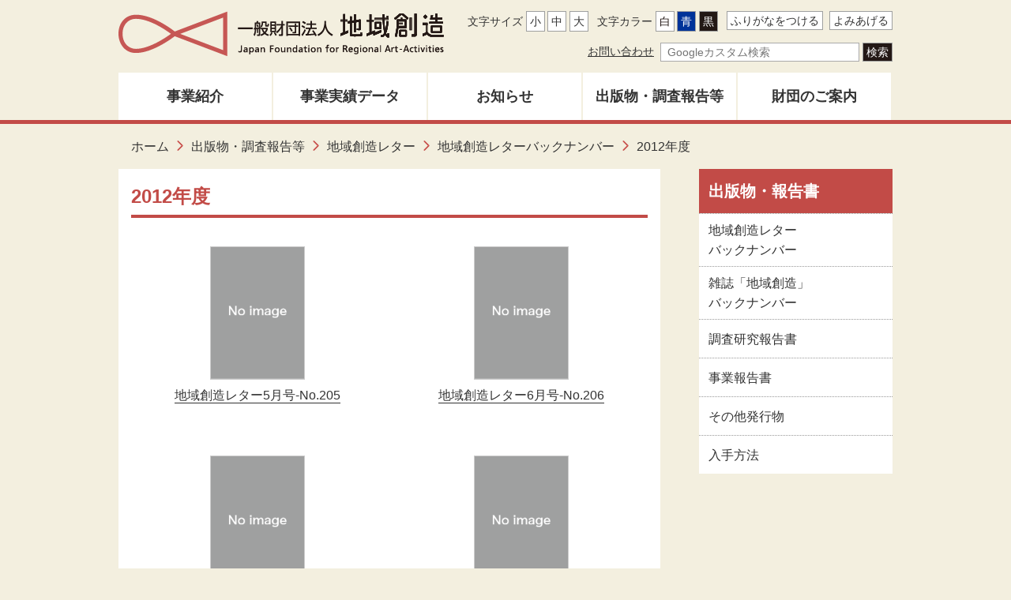

--- FILE ---
content_type: text/html
request_url: https://www.jafra.or.jp/library/letter/backnumber/2012/
body_size: 6384
content:
<!doctype html>
<html lang="ja">

<head>
<meta charset="UTF-8" />
<title>2012年度 -  一般財団法人 地域創造</title>
<link rel="stylesheet" media="all" href="/assets/cms/public.css" />
<link rel="stylesheet" media="all" href="/assets/jplayer.css" />
<script src="/assets/cms/compat.js"></script>
<script src="/assets/cms/public.js"></script>
<script src="/assets/jplayer.js"></script>
<script>
//<![CDATA[

  SS.config = {"site_url":"/","kana_url":"/kana/","translate_url":"/translate/","theme":{"white":{"css_path":null,"name":"白","font_color":null,"background_color":null},"blue":{"css_path":null,"name":"青","font_color":"#FFFFFF","background_color":"#0066CC"},"black":{"css_path":"/css/black.css","name":"黒","font_color":null,"background_color":null}},"recommend":{}};

//]]>
</script><meta name="keywords" content="地域創造レター, 2012年度" />
<meta name="description" content="地域創造レターは財団からのお知らせや、各地の公立文化施設の催し物情報やレポート、制作実務がわかる読み物などを掲載した広報誌です（毎月25日発行）" />

  <meta http-equiv="X-UA-Compatible" content="IE=edge" />
  <meta http-equiv="Content-Style-Type" content="text/css" />
  <meta http-equiv="Content-Style-Type" content="text/javascript" />
  <meta name="viewport" content="width=device-width, initial-scale=1, shrink-to-fit=no">
  <meta name="format-detection" content="email=no,telephone=no,address=no" />
  <link rel="icon" href="/img/common/favicon.png" type="image/png" />
  <link rel="shortcut icon" href="/img/common/favicon.ico" type="image/x-icon" />
  <link rel="apple-touch-icon-precomposed" href="/img/common/apple-touch-icon.png" />
  <meta name="robots" content="all" />
  <link rel="stylesheet" href="/css/common/common.css" />
  <link rel="stylesheet" href="/css/common/parts.css" />
  <link rel="stylesheet" href="/css/common/swiper.min.css">
  <script src="https://cdn.rawgit.com/google/code-prettify/master/loader/run_prettify.js"></script>
  <script src="/js/swiper.min.js"></script>
  <script src="/js/jquery.matchHeight.js"></script>

  <script src="/js/common.js"></script>
  <!-- Google tag (gtag.js) -->
<script async src="https://www.googletagmanager.com/gtag/js?id=G-TLM51TY7JL"></script>
<script>
  window.dataLayer = window.dataLayer || [];
  function gtag(){dataLayer.push(arguments);}
  gtag('js', new Date());

  gtag('config', 'G-TLM51TY7JL');
  gtag('config', 'UA-10240948-2');
</script>


<meta property="og:type" content="article" />
<meta property="og:url" content="https://www.jafra.or.jp/library/letter/backnumber/2012/" />
<meta property="og:site_name" content="一般財団法人 地域創造" />
<meta property="og:title" content="2012年度 -  一般財団法人 地域創造" />
<meta property="og:description" content="地域創造レターは財団からのお知らせや、各地の公立文化施設の催し物情報やレポート、制作実務がわかる読み物などを掲載した広報誌です（毎月25日発行）" />



<meta name="twitter:card" content="summary">
<meta name="twitter:url" content="https://www.jafra.or.jp/library/letter/backnumber/2012/" />
<meta name="twitter:title" content="2012年度 -  一般財団法人 地域創造" />
<meta name="twitter:description" content="地域創造レターは財団からのお知らせや、各地の公立文化施設の催し物情報やレポート、制作実務がわかる読み物などを掲載した広報誌です（毎月25日発行）" />



</head>

<body id="body--library-letter-backnumber-2012-index" class="body--library body--library-letter body--library-letter-backnumber body--library-letter-backnumber-2012">
	<header>
    <div class="pcview">
      <div class="container">
        <div class="flex flex-justify-content-space-between">
          <div class="flex flex-align-items-center">
            <a href="/"><img src="/img/common/logo.png" alt="一般社団法人 地域創造"></a>
          </div>
          <div class="block">
            <div class="content">
				<div id="tool">
<nav>
  <a id="nocssread" href="#wrap">本文へ</a>
  <div class="tools">
    <div id="size">文字サイズ<span id="ss-small">小</span><span id="ss-medium">中</span><span id="ss-large">大</span></div>
    <div id="theme">文字カラー<span id="ss-theme"><a href="#" class="white">白</a><a href="#" class="blue">青</a><a href="#" class="black">黒</a></span></div>
    <span id="ss-kana">ふりがなをつける</span>
    <span id="ss-voice">よみあげる</span>
  </div>
</nav>
</div>
            </div>
            <div class="content">
              <ul class="list-side flex-justify-content-flex-end">
                <li><a href="/about/inquiry.html">お問い合わせ</a></li>
                <li>
                  <form id="cse-search-box" action="/search.html">
<input type="hidden" name="cx" value="016012146911190505517:ahijypvpltz" />
<input type="hidden" name="ie" value="UTF-8" />
<input type="text" name="q" size="28" placeholder="Googleカスタム検索" />
<input type="submit" name="sa" class="bg-black white" value="検索">
</form>
 
              </ul>
            </div>
          </div>
        </div>
        <nav>
          <ul class="pc-menu flex flex-justify-content-space-between flex-align-items-center">
            <li class="mega">
              <a href="/project/">事業紹介</a>
              <div class="menu">
                <ul class="menu-inner">
                  <li>
                    <a href="/project/training/">人材育成・研修</a>
                    <div class="sub-menu">
                      <ul>
                        <li><a href="/project/training/01.html">ステージラボ（通称名：ラボ）</a></li>
                        <li><a href="/project/training/02.html">市町村長セミナー</a></li>
                        <li><a href="/project/training/03.html">地域創造セミナー</a></li>
                      </ul>
                    </div>
                  </li>
                  <li>
                    <a href="/project/music/">音楽・邦楽</a>
                    <div class="sub-menu">
                      <ul>
                        <li><a href="/project/music/01.html">公共ホール音楽活性化事業（導入プログラム）（通称名：おんかつ）</a></li>
                        <li><a href="/project/music/04.html">公共ホール邦楽活性化事業</a></li>
                        <li><a href="/project/music/03.html">公共ホール音楽活性化支援事業（支援プログラム）（通称名：おんかつ支援）</a></li>
                        <li><a href="/project/music/06.html">公共ホール音楽活性化支援・市町村連携事業</a></li>
                        <li><a href="/project/common/01.html">公共ホール音楽活性化事業（障がい者関連プログラム）</a></li>
                        <li><a href="/project/music/07.html">公共ホール音楽活性化・地域人材育成事業</a></li>
                      </ul>
                    </div>
                  </li>
                  <li>
                    <a href="/project/dance/">ダンス</a>
                    <div class="sub-menu">
                      <ul>
                        <li><a href="/project/dance/01.html">公共ホール現代ダンス活性化事業 (通称名:ダン活) </a></li>
                        <li><a href="/project/dance/02.html">公共ホール現代ダンス活性化支援事業(通称名：ダン活支援)</a></li>
                        <li><a href="/project/common/01.html">公共ホール現代ダンス活性化障がい者関連事業</a></li>
                      </ul>
                    </div>
                  </li>
                  <li>
                    <a href="/project/theater/">演劇</a>
                    <div class="sub-menu">
                      <ul>
                        <li><a href="/project/theater/02.html">リージョナルシアター事業</a></li>
                        <!-- <li><a href="/project/theater/01.html">公共ホール演劇ネットワーク事業</a></li> -->
                      </ul>
                    </div>
                  </li>
                  <li>
                    <a href="/project/network/">創造ネットワーク</a>
                    <div class="sub-menu">
                      <ul>
                        <li><a href="/project/network/01.html">公共ホール創造ネットワークモデル事業</a></li>
                      </ul>
                    </div>
                  </li>
                  <li>
                    <a href="/project/visual-art/">美術</a>
                    <div class="sub-menu">
                      <ul>
                        <li><a href="/project/visual-art/01.html">市町村立美術館活性化事業（通称名：市美活）</a></li>
                        <li><a href="/project/visual-art/02.html">公立美術館共同巡回展開催助成事業（通称名：公美巡）等</a></li>
                        <li><a href="/project/visual-art/05.html">公立美術館地域展開型研修事業（美術館出前（オーダーメイド）型ゼミ）（通称名：出前型）</a></li>
                      </ul>
                    </div>
                  </li>
                  <li>
                    <a href="/project/tradition/">伝統芸能</a>
                    <div class="sub-menu">
                      <ul>
                        <li><a href="/project/tradition/03.html">地域伝統芸能等保存事業</a></li>
                        <li><a href="/project/tradition/04.html">地域伝統芸能まつり</a></li>
                      </ul>
                    </div>
                  </li>
                  <li>
                    <a href="/project/grant/">助成</a>
                    <div class="sub-menu">
                      <ul>
                        <li><a href="/project/grant/01.html">地域の文化・芸術活動助成事業</a></li>
                      </ul>
                    </div>
                  </li>
                  <li>
                    <a href="/project/festival/">フェスティバル</a>
                    <div class="sub-menu">
                      <ul>
                        <li><a href="/project/festival/01.html">地域創造フェスティバル</a></li>
                      </ul>
                    </div>
                  </li>
					<li>
                    <a href="/project/award/">地域創造大賞</a>
                    <div class="sub-menu">
                      <ul>
                        <li><a href="/project/award/01.html">地域創造大賞（総務大臣賞）</a></li>
                      </ul>
                    </div>
                  </li>
                </ul>
              </div>
            </li>
            <li class="normal">
              <a href="/system/project_performances/index/">事業実績データ</a>
            </li>
            <li class="normal">
              <a href="/category/oshirase/">お知らせ</a>
              <div class="menu">
                <ul class="menu-inner">
                  <li><a href="/category/boshu/">募集中</a></li>
                </ul>
              </div>
            </li>
            <li class="normal">
              <a href="/library/">出版物・調査報告等</a>
              <div class="menu">
                <ul class="menu-inner">
                  <li><a href="/library/letter/backnumber/">地域創造レター<br>バックナンバー</a></li>
                  <li><a href="/library/magazine/backnumber/">雑誌「地域創造」</a></li>
                  <li><a href="/library/report/">調査研究報告書</a></li>
                  <li><a href="/library/other/">その他出版物</a></li>
                  <li><a href="/library/support/">新型コロナウイルス感染症関連情報</a></li>
                  <li><a href="/archive/higashinihon/higashinihon.html">東日本大震災関連情報</a></li>
                </ul>
              </div>
            </li>
            <li class="normal">
              <a href="/about/">財団のご案内</a>
              <div class="menu">
                <ul class="menu-inner">
                  <li><a href="/about/about.html">地域創造とは</a></li>
                  <li><a href="/about/jigyo.html">財団事業のあゆみ</a></li>
                  <li><a href="/about/organization.html">関係者名簿</a></li>
                  <li><a href="/about/contribute.html">定款</a></li>
                  <li><a href="/about/report.html">事業報告書・事業計画書等</a></li>
                  <li><a href="/about/access.html">交通・アクセス</a></li>
                  <li><a href="/about/inquiry.html">お問い合わせ</a></li>
                  <li><a href="/about/aboutlink.html">著作権・リンクについて</a></li>
                </ul>
              </div>
            </li>
          </ul>
        </nav>
      </div>
    </div>
    <div class="spview">
      <div class="logo flex flex-align-items-center flex-justify-content-center ta-c">
        <a href="/">
          <img src="/img/common/logo.png" alt="一般社団法人 地域創造">
        </a>
      </div>
      <a id="menu-button" href="#">
        <span></span>
        <span></span>
        <span></span>
      </a>
      <aside>
        <nav>
          <ul>
            <li>
              <a href="#">事業紹介</a>
              <ul>
                <li><a href="/project/training/">人材育成・研修</a></li>
                <li><a href="/project/music/">音楽・邦楽</a></li>
                <li><a href="/project/dance/">ダンス</a></li>
                <li><a href="/project/theater/">演劇</a></li>
                <li><a href="/project/network/">創造ネットワーク</a></li>
                <li><a href="/project/visual-art/">美術</a></li>
                <li><a href="/project/tradition/">伝統芸能</a></li>
                <li><a href="/project/grant/">助成</a></li>
                <li><a href="/project/festival/">フェスティバル</a></li>
                <li><a href="/project/award/">地域創造大賞</a></li>
              </ul>
            </li>
            <li>
              <a href="/system/project_performances/index/">事業実績データ</a>
            </li>
            <li>
              <a href="#">お知らせ</a>
              <ul>
                <li><a href="/category/boshu/">募集中</a></li>
              </ul>
            </li>
            <li>
              <a href="#">出版物・調査報告書</a>
              <ul>
                  <li><a href="/library/letter/backnumber/">地域創造レター</a></li>
                  <li><a href="/library/magazine/backnumber/">雑誌「地域創造」</a></li>
                  <li><a href="/library/report/">調査研究報告書</a></li>
                  <li><a href="/library/other/">その他出版物</a></li>
              </ul>
            </li>
            <li>
              <a href="#">財団のご案内</a>
              <ul>
                  <li><a href="/about/about.html">地域創造とは</a></li>
                  <li><a href="/about/jigyo.html">財団事業のあゆみ</a></li>
                  <li><a href="/about/organization.html">関係者名簿</a></li>
                  <li><a href="/about/contribute.html">定款</a></li>
                  <li><a href="/about/report.html">事業報告書・事業計画書等</a></li>
                  <li><a href="/about/access.html">交通・アクセス</a></li>
                  <li><a href="/about/inquiry.html">お問い合わせ</a></li>
                  <li><a href="/about/aboutlink.html">著作権・リンクについて</a></li>
              </ul>
            </li>
          </ul>
        </nav>
      </aside>
    </div>
  </header>
  <main id="" class="">
    <div class="container">
      <div class="breadcrumb">
        <div class="crumbs">
    <div class="crumb" itemscope itemtype="http://schema.org/BreadcrumbList">
      <span class="page" itemprop="itemListElement" itemscope itemtype="http://schema.org/ListItem"><span itemprop="name"><a itemprop="item" href="/">ホーム</a></span><meta itemprop="position" content="1"></span><span class="separator">&rsaquo;</span><span class="page" itemprop="itemListElement" itemscope itemtype="http://schema.org/ListItem"><span itemprop="name"><a itemprop="item" href="/library/">出版物・調査報告等</a></span><meta itemprop="position" content="2"></span><span class="separator">&rsaquo;</span><span class="page" itemprop="itemListElement" itemscope itemtype="http://schema.org/ListItem"><span itemprop="name"><a itemprop="item" href="/library/letter/">地域創造レター</a></span><meta itemprop="position" content="3"></span><span class="separator">&rsaquo;</span><span class="page" itemprop="itemListElement" itemscope itemtype="http://schema.org/ListItem"><span itemprop="name"><a itemprop="item" href="/library/letter/backnumber/">地域創造レターバックナンバー</a></span><meta itemprop="position" content="4"></span><span class="separator">&rsaquo;</span><span class="page" itemprop="itemListElement" itemscope itemtype="http://schema.org/ListItem"><span itemprop="name">2012年度</span><meta itemprop="position" content="5"></span>
    </div>
</div>

      </div>
      <div class="flex flex-wrap">
        <div class="col-main bg-white p-3">
          <section class="mb-6">
            <h1 class="h1 mt-0">2012年度</h1>
            <div class="block-area">
          <!-- layout_yield --><div class="cms-nodes nodes">
<div class="block-area">

<div class="box">
  <span class="box-border">













  <div class="img">
    <a class="list-block" href="/library/letter/backnumber/2012/205/">




      <img src="/fs/2/2/8/0/6/_/letter-noimage.png" alt="地域創造レター5月号-No.205">
    </a>
  </div>


  <p class="txt">
    <a href="/library/letter/backnumber/2012/205/">
地域創造レター5月号-No.205
    </a>
  </p>
































  </span>
</div>

<div class="box">
  <span class="box-border">







  <div class="img">
    <a class="list-block" href="/library/letter/backnumber/2012/206/">




      <img src="/fs/2/2/8/0/8/_/letter-noimage.png" alt="地域創造レター6月号-No.206">
    </a>
  </div>


  <p class="txt">
    <a href="/library/letter/backnumber/2012/206/">
地域創造レター6月号-No.206
    </a>
  </p>






































  </span>
</div>

<div class="box">
  <span class="box-border">











  <div class="img">
    <a class="list-block" href="/library/letter/backnumber/2012/207/">




      <img src="/fs/2/0/3/3/9/_/letter-noimage.png" alt="地域創造レター7月号-No.207">
    </a>
  </div>


  <p class="txt">
    <a href="/library/letter/backnumber/2012/207/">
地域創造レター7月号-No.207
    </a>
  </p>








































  </span>
</div>

<div class="box">
  <span class="box-border">







  <div class="img">
    <a class="list-block" href="/library/letter/backnumber/2012/208/">




      <img src="/fs/2/2/8/1/2/_/letter-noimage.png" alt="地域創造レター8月号-No.208">
    </a>
  </div>


  <p class="txt">
    <a href="/library/letter/backnumber/2012/208/">
地域創造レター8月号-No.208
    </a>
  </p>










































  </span>
</div>

<div class="box">
  <span class="box-border">







  <div class="img">
    <a class="list-block" href="/library/letter/backnumber/2012/209/">




      <img src="/fs/2/2/8/1/6/_/letter-noimage.png" alt="地域創造レター9月号-No.209">
    </a>
  </div>


  <p class="txt">
    <a href="/library/letter/backnumber/2012/209/">
地域創造レター9月号-No.209
    </a>
  </p>






































  </span>
</div>

<div class="box">
  <span class="box-border">







  <div class="img">
    <a class="list-block" href="/library/letter/backnumber/2012/210/">




      <img src="/fs/2/2/8/2/0/_/letter-noimage.png" alt="地域創造レター10月号-No.210">
    </a>
  </div>


  <p class="txt">
    <a href="/library/letter/backnumber/2012/210/">
地域創造レター10月号-No.210
    </a>
  </p>






































  </span>
</div>

<div class="box">
  <span class="box-border">









  <div class="img">
    <a class="list-block" href="/library/letter/backnumber/2012/211/">




      <img src="/fs/2/2/8/2/2/_/letter-noimage.png" alt="地域創造レター11月号-No.211">
    </a>
  </div>


  <p class="txt">
    <a href="/library/letter/backnumber/2012/211/">
地域創造レター11月号-No.211
    </a>
  </p>






































  </span>
</div>

<div class="box">
  <span class="box-border">







  <div class="img">
    <a class="list-block" href="/library/letter/backnumber/2012/212/">




      <img src="/fs/2/2/8/2/6/_/letter-noimage.png" alt="地域創造レター12月号-No.212">
    </a>
  </div>


  <p class="txt">
    <a href="/library/letter/backnumber/2012/212/">
地域創造レター12月号-No.212
    </a>
  </p>






































  </span>
</div>

<div class="box">
  <span class="box-border">







  <div class="img">
    <a class="list-block" href="/library/letter/backnumber/2012/213/">




      <img src="/fs/2/2/8/3/0/_/letter-noimage.png" alt="地域創造レター1月号-No.213">
    </a>
  </div>


  <p class="txt">
    <a href="/library/letter/backnumber/2012/213/">
地域創造レター1月号-No.213
    </a>
  </p>


































  </span>
</div>

<div class="box">
  <span class="box-border">









  <div class="img">
    <a class="list-block" href="/library/letter/backnumber/2012/214/">




      <img src="/fs/2/2/8/3/4/_/letter-noimage.png" alt="地域創造レター2月号-No.214">
    </a>
  </div>


  <p class="txt">
    <a href="/library/letter/backnumber/2012/214/">
地域創造レター2月号-No.214
    </a>
  </p>








































  </span>
</div>

<div class="box">
  <span class="box-border">









  <div class="img">
    <a class="list-block" href="/library/letter/backnumber/2012/215/">




      <img src="/fs/2/2/8/3/8/_/letter-noimage.png" alt="地域創造レター3月号-No.215">
    </a>
  </div>


  <p class="txt">
    <a href="/library/letter/backnumber/2012/215/">
地域創造レター3月号-No.215
    </a>
  </p>




































  </span>
</div>

<div class="box">
  <span class="box-border">







  <div class="img">
    <a class="list-block" href="/library/letter/backnumber/2012/216/">




      <img src="/fs/2/2/8/4/2/_/letter-noimage.png" alt="地域創造レター4月号-No.216">
    </a>
  </div>


  <p class="txt">
    <a href="/library/letter/backnumber/2012/216/">
地域創造レター4月号-No.216
    </a>
  </p>








































  </span>
</div>

</div>
</div>


<!-- /layout_yield -->
				
            </div>

          </section>
        </div>
<div class="col-side">
          <div class="block">
            <p class="side-title">出版物・報告書</p>
            <ul class="side-list">
              <li><a href="/library/letter/backnumber/">地域創造レター<br>バックナンバー</a></li>
              <li><a href="/library/magazine/backnumber/">雑誌「地域創造」<br>バックナンバー</a></li>
              <li><a href="/library/report/">調査研究報告書</a></li>
              <li><a href="/about/report.html">事業報告書</a></li>
              <li><a href="/library/other/">その他発行物</a></li>
              <li><a href="/library/nyushu/">入手方法</a></li>
            </ul>
          </div>
        </div>
      </div>
    </div>
  </main>
	<footer>
    <div class="container">
      <div class="pcview">
        <div class="flex-reverse">
          <div class="page-top">
            <a href="#"><span><img src="/img/common/gotop.png" width="16"></span>PAGE TOP</a>
          </div>
        </div>
      </div>
      <div class="spview">
        <div class="gotop">
          <a href="#"><span><img src="/img/common/toppage.png" width="30" height="17"></span>PAGE<br>TOP</a>
        </div>
      </div>
    </div>
    <div class="bg-white">
      <div class="bdt-red-5 bdb-black-1 py-3">
        <div class="container">
          <div class="f-nav">
            <div class="col">
              <ul>
                <li><a href="/project/">事業紹介</a></li>
                <li><a href="/project/training/">人材育成・研修</a></li>
                <li><a href="/project/music/">音楽・邦楽</a></li>
                <li><a href="/project/dance/">ダンス</a></li>
                <li><a href="/project/theater/">演劇</a></li>
                <li><a href="/project/network/">創造ネットワーク</a></li>
                <li><a href="/project/visual-art/">美術</a></li>
                <li><a href="/project/tradition/">伝統芸能</a></li>
                <li><a href="/project/grant/">助成</a></li>
                <li><a href="/project/award/">地域創造大賞</a></li>
                <li><a href="/project/festival/">フェスティバル</a></li>
              </ul>
            </div>
            <div class="col">
              <ul>
                <li><a href="/category/oshirase/">お知らせ</a></li>
                <li><a href="/category/boshu/">募集中</a></li>
              </ul>
              <ul>
                <li><a href="/library/">出版物・調査報告等</a></li>
                <li><a href="/library/letter/backnumber/">地域創造レター</a></li>
                <li><a href="/library/magazine/backnumber/">雑誌「地域創造」</a></li>
                <li><a href="/library/report/">調査研究報告書</a></li>
                <li><a href="/library/other/">その他出版物</a></li>
                <li><a href="/library/support/">新型コロナウイルス感染症関連情報</a></li>
                <li><a href="/archive/higashinihon/higashinihon.html">東日本大震災関連情報</a></li>
              </ul>
            </div>
            <div class="col">
              <ul>
                <li><a href="/about/">財団のご案内</a></li>
                <li><a href="/about/about.html">地域創造とは</a></li>
                <li><a href="/about/jigyo.html">財団事業のあゆみ</a></li>
                <li><a href="/about/organization.html">関係者名簿</a></li>
                <li><a href="/about/contribute.html">定款</a></li>
                <li><a href="/about/report.html">事業報告書・事業計画書等</a></li>
                <li><a href="/about/access.html">交通・アクセス</a></li>
                <li><a href="/about/inquiry.html">お問い合わせ</a></li>
                <li><a href="/about/aboutlink.html">著作権・リンクについて</a></li>
              </ul>
            </div>
            <div class="col">
              <ul>
                <li>全国公共ホールからの情報ページ</li>
                <li><a href="/system/job_offers/index">公共ホール求人情報</a></li>
                <li><a href="/kyujin/keisai.html">公共ホール求人情報掲載希望の申込み方法</a></li>
                <li><a href="/system/talent_trainings/index">研修会・シンポジウム開催情報</a></li>
                <li><a href="/jinzai/keisai.html">研修会・シンポジウム開催情報掲載希望の申込み方法</a></li>
              </ul>
              <ul>
                <li>アーカイブ</li>
                <li><a href="/project/recruitment.html">募集要項・申請書式</a></li>
                <li><a href="/system/project_performances/index">事業実績データ</a></li>
                <li><a href="/system/artists/index">地域創造アーティスト検索</a></li>
              </ul>
            </div>
          </div>
        </div>
      </div>
      <div class="py-5">
        <div class="container">
          <div class="text ta-c">
            <p class="fs-6 bold mb-2">一般財団法人 地域創造</p>
            <p>〒107-0052 東京都港区赤坂2-9-11 <br class="spview">オリックス赤坂2丁目ビル9階</p>
            <!--<p class="mb-5"><a href="tel:0355734173" class="noline">Tel. 03-5573-4173</a> <br class="spview">Fax. 03-5573-4070</p>-->
            <p class="bold"><a href="/about/inquiry.html">お問い合わせ一覧</a></p>
            <br>
            <div class="sns">
              <a href="https://www.facebook.com/RegionalArtActivities" target="_blank"><span class="fb"><img src="/img/common/fb-footer.png" width="16"></span>一般財団法人 地域創造facebookページ</a>
              <a href="https://www.youtube.com/channel/UCQzyG0gkEMVvdjkLVPh4r_A" target="_blank"><span class="youtube"><img src="/img/common/youtube-footer.png" width="16"></span>一般財団法人地域創造公式チャンネル</a>
            </div>
          </div>
        </div>
      </div>
    </div>
    <div class="bg-red">
      <div class="container">
        <p class="copyrights">Copyrights (C) 2006-<script>document.write(new Date().getFullYear());</script> Japan Foundation for Regional Art-Activities. All rights reserved.</p>
      </div>
    </div>
  </footer>
</body>

</html>


--- FILE ---
content_type: text/css
request_url: https://www.jafra.or.jp/css/common/common.css
body_size: 10545
content:
@charset "utf-8";

/*** Reset ****/
html {
  box-sizing: border-box;
  -webkit-text-size-adjust: 100%;
  word-break: break-word;
  -moz-tab-size: 2;
  tab-size: 2;
}
/* html, body{ scrollbar-face-color:#d88886; } */

*,
::before,
::after {
  background-repeat: no-repeat;
  box-sizing: inherit;
}

::before,
::after {
  text-decoration: inherit;
  vertical-align: inherit;
}

* {
  padding: 0;
  margin: 0;
}

hr {
  overflow: visible;
  height: 0;
}

details,
main {
  display: block;
}

summary {
  display: list-item;
}

small {
  font-size: 80%;
}

[hidden] {
  display: none;
}

abbr[title] {
  border-bottom: none;
  text-decoration: underline;
  text-decoration: underline dotted;
}

a {
  background-color: transparent;
}

a:active,
a:hover {
  outline-width: 0;
}

code,
kbd,
pre,
samp {
  font-family: monospace, monospace;
}

pre {
  font-size: 1em;
}

b,
strong {
  font-weight: bolder;
}

sub,
sup {
  font-size: 75%;
  line-height: 0;
  position: relative;
  vertical-align: baseline;
}

sub {
  bottom: -0.25em;
}

sup {
  top: -0.5em;
}

input {
  border-radius: 0;
}

[disabled] {
  cursor: default;
}

[type="number"]::-webkit-inner-spin-button,
[type="number"]::-webkit-outer-spin-button {
  height: auto;
}

[type="search"] {
  -webkit-appearance: textfield;
  outline-offset: -2px;
}

[type="search"]::-webkit-search-decoration {
  -webkit-appearance: none;
}

textarea {
  overflow: auto;
  resize: vertical;
}

button,
input,
optgroup,
select,
textarea {
  font: inherit;
}

optgroup {
  font-weight: bold;
}

button {
  overflow: visible;
}

button,
select {
  text-transform: none;
}

button,
[type="button"],
[type="reset"],
[type="submit"],
[role="button"] {
  cursor: pointer;
}

button::-moz-focus-inner,
[type="button"]::-moz-focus-inner,
[type="reset"]::-moz-focus-inner,
[type="submit"]::-moz-focus-inner {
  border-style: none;
  padding: 0;
}

button:-moz-focusring,
[type="button"]::-moz-focus-inner,
[type="reset"]::-moz-focus-inner,
[type="submit"]::-moz-focus-inner {
  outline: 1px dotted ButtonText;
}

button,
html [type="button"], 
[type="reset"],
[type="submit"] {
  -webkit-appearance: button; 
}

button,
input,
select,
textarea {
  background-color: transparent;
  border-style: none;
}

select {
  -moz-appearance: none; 
  -webkit-appearance: none; 
}

select::-ms-expand {
  display: none; 
}

select::-ms-value {
  color: currentColor; 
}

legend {
  border: 0; 
  color: inherit; 
  display: table; 
  max-width: 100%; 
  white-space: normal; 
  max-width: 100%; 
}

::-webkit-file-upload-button {
  -webkit-appearance: button; 
  font: inherit; 
}

img {
  border-style: none;
}

progress {
  vertical-align: baseline;
}

svg:not([fill]) {
  fill: currentColor;
}

@media screen {
  [hidden~="screen"] {
    display: inherit;
  }
  [hidden~="screen"]:not(:active):not(:focus):not(:target) {
    position: absolute !important;
    clip: rect(0 0 0 0) !important;
  }
}

[aria-busy="true"] {
  cursor: progress;
}

[aria-controls] {
  cursor: pointer;
}

[aria-disabled] {
  cursor: default;
}


/*** General Contents ****/
html{
  font-family: sans-serif;
  font-size: 14px; /* Base Font-size*/
  line-height: 1.6;
  -webkit-text-size-adjust: 100%;
  -webkit-tap-highlight-color: rgba(0, 0, 0, 0);
}
body {
  margin: 0;
  font-family: "Hiragino Kaku Gothic ProN","メイリオ", sans-serif;/* Base Font-family*/
  font-size: 1rem;
  font-weight: 400;
  line-height: 1.6;
  color: #333333; /* Base Font-color*/
  text-align: left;
  background-color: #f3efdf;
  word-wrap: break-word;
  counter-reset:item;
}
.container{
  max-width: 980px;
  margin: 0 auto;
  padding: 0;
}
.block{

}
.content{

}
.content a{
  text-decoration: underline;
}
.pcview{
  display: none!important;
}

.spview{
  display: block!important;
}

a{
  color: #333333;
  text-decoration: none;
}
a:hover{
  color: #c24b47;
}
a.noline{
  text-decoration: none;
  border: none;
}
a[href*="tel:"]:hover{
  text-decoration: none;
  border: none;
  color: #333333;
}
p > a{
  border-bottom: 1px solid #333;
  padding-bottom: 1px;
}
p > a:hover{
  border-bottom: 1px solid #c24b47;
}
a.arrow{
  color: #333333;
  text-decoration: none;
  margin-right: 5px;
}
a.arrow:hover{
  color: #c24b47;
}
a.arrow:before{
  content: url(../../img/common/arrow.png);
  padding: 0 5px;
  background-color: inherit;
  border-radius: 0;
  top: 0;
  margin-right: 0;
}
a.arrow:last-child{
  margin-right: 0;
}
a.rss{display: none;}
.hv {-moz-transition-property:all;-moz-transition-duration: 0.5s;-moz-transition-timing-function: ease;-moz-transition-delay: 0.1s;-webkit-transition-property:all;-webkit-transition-duration: 0.5s;-webkit-transition-timing-function: ease;-webkit-transition-delay: 0.1s;-o-transition-property:all;-o-transition-duration: 0.5s;-o-transition-timing-function: ease;-o-transition-delay: 0.1s;}
.hv:hover {-moz-transition-property:all;-moz-transition-duration: 0.5s;-moz-transition-timing-function: ease;-moz-transition-delay: 0.1s;-webkit-transition-property:all;-webkit-transition-duration: 0.5s;-webkit-transition-timing-function: ease;-webkit-transition-delay: 0.1s;-o-transition-property:all;-o-transition-duration: 0.5s;-o-transition-timing-function: ease;-o-transition-delay: 0.1s;}

/*** Image ***/
img{
  max-width: 100%;
  height: auto;
}
.img-l,.img-r,.img-column{
  display: flex;
  flex-direction: column;
  justify-content: center;
  margin-bottom: 1rem;
}
.img-l > *,.img-r > *,.img-column > *{
  max-width: 100%;
  text-align: center;
}
.img-column .img,.img-column .column{
  text-align: center;
}
.img-column .img{
  margin-bottom: 0.5rem;
}
.img-column .column{
  display: flex;
  flex-direction: row;
  justify-content: space-between;
  flex-wrap: wrap;
}
.img-column .column p{
  flex-basis: 48%;
  margin-bottom: 0.5rem;
}


/*** Button ***/
button{
  border: 1px solid #9fa0a0;
  padding: 0 4px;
  background: #fff;
  line-height: 1.6;
}
button.button{
  display: block;
  font-size: 1.375rem;
  color: #c24b47;
  margin: 1.5rem auto;
  padding: 0.5rem 3rem;
  border: 1px solid #c24b47;
  text-align: center;
  font-weight: bold;
  min-width: 100%;
}
button.button.cv{
  background: #c24b47;
  color: #fff;
  border: none;
}
button.button.back{
  background: #9fa0a0;
  color: #fff;
  border: none;
}
button.button:hover{
  opacity: 0.6;
}
button.button.bg2{
  background: #F7EDED;
}
button.button.bg3{
  width: 100%;
  border: 1px solid #333333;
  color: #333333;
}


/*** Layout ***/
section{

}
.flex{
  display: flex!important;
}
.flex-reverse{
  display: flex!important;
  flex-direction: column-reverse!important;
}
.flex-column{
  display: flex!important;
  flex-direction: column!important;
}
.flex-column-reverse{
  display: flex!important;
  flex-direction: column-reverse!important;
}
.flex-align-items-center{
  align-items: center!important;
}
.flex-justify-content-center{
  justify-content: center!important;
}
.flex-justify-content-space-between{
  justify-content: space-between!important;
}
.flex-justify-content-flex-end{
  justify-content: flex-end!important;
}
.flex-wrap{
  flex-wrap: wrap!important;
}
.flex-2col,.flex-3col {
  flex-basis: 100%!important;
  flex-basis: -webkit-calc(100% / 1)!important;
  flex-basis: calc(100% / 1)!important;
}


/*** Text ***/
h1,.h1{
  display: block;
  font-size: 1.5rem;
  color: #c24b47;
  padding-bottom: 0.25rem;
  border-bottom: 4px solid #c24b47;
}
h1.st3{
  display: block;
  font-size: 1.375rem;
  color: #fff;
  background: #c24b47;
  padding: 0.5rem 1rem;
  border: none;
}
h2,.h2{
  display: block;
  font-size: 1.375rem;
  color: #fff;
  background: #c24b47;
  padding: 0.5rem 1rem;
}
h2.bg2,.h2.bg2,h3.bg2,.h3.bg2{
  color: #c24b47;
  border: 1px solid #c24b47;
  background: #F7EDED;
}
h2.bg3,.h2.bg3,h3.bg3,.h3.bg3{
  color: #ffffff;
  border: none;
  background: #333333;
}
h2.st1,.h2.st1{
  background-color: #ECECEC;
  background-image: -webkit-gradient(linear, 0 0, 100% 100%,color-stop(.25, #FFEFEF), color-stop(.25, transparent),color-stop(.5, transparent), color-stop(.5, #FFEFEF),color-stop(.75, #FFEFEF), color-stop(.75, transparent),to(transparent));
  -webkit-background-size: 7px 7px;
  color: #333;
}
h2.st2,.h2.st2{
  background-color: #ECECEC;
  background-image: -webkit-gradient(linear, 0 0, 100% 100%,color-stop(.25, #FFFFFF), color-stop(.25, transparent),color-stop(.5, transparent), color-stop(.5, #FFFFFF),color-stop(.75, #FFFFFF), color-stop(.75, transparent),to(transparent));
  -webkit-background-size: 7px 7px;
  color: #333;
}
h2.st3,.h2.st3{
  display: block;
  font-size: 1.5rem;
  color: #c24b47;
  background: none;
  padding-bottom: 0.25rem;
  border-bottom: 4px solid #c24b47;
}
h3,.h3{
  display: block;
  font-size: 1.375rem;
  color: #c24b47;
  padding: 0.5rem 1rem;
  border: 1px solid #c24b47;
}
h4,.h4{
  display: block;
  font-size: 1.25rem;
  color: #c24b47;
  padding: 0 1rem 0.5rem 1rem;
  border-left: 5px solid #c24b47;
  border-bottom: 1px solid #c24b47;
}
h4.bg3,.h4.bg3{
  color: #333333;
  border-left: none;
  border-bottom: 2px solid #333333;
  padding: 0 0 0.5rem 0;
}
h5,.h5{
  display: block;
  font-size: 1.125rem;
  color: #c24b47;
}
h1,.h1,h2,.h2,h3,.h3,h4,.h4,h5,.h5{
  margin-top: 2.5rem;
  margin-bottom: 1.25rem;
  font-weight: bold;
}
h1 + h1,h1 + h2,h1 + h3,h1 + h4,h1 + h5,h1 + h6,
h2 + h1,h2 + h2,h2 + h3,h2 + h4,h2 + h5,h2 + h6,
h3 + h1,h3 + h2,h3 + h3,h3 + h4,h3 + h5,h3 + h6,
h4 + h1,h4 + h2,h4 + h3,h4 + h4,h4 + h5,h4 + h6,
h5 + h1,h5 + h2,h5 + h3,h5 + h4,h5 + h5,h5 + h6,
h6 + h1,h6 + h2,h6 + h3,h6 + h4,h6 + h5,h6 + h6{
margin-top: 1.25rem !important;
}
p{
  display: block;
  font-size: 1rem;
  /*color: #333;*/
}
span{

}
.bold{
  font-weight: bold;
}
.fs-1{
  font-size: 0.5rem;
}
.fs-2{
  font-size: 0.75rem;
}
.fs-3{
  font-size: 1rem;
}
.fs-4{
  font-size: 1.25rem;
}
.fs-5{
  font-size: 1.5rem;
}
.fs-6{
  font-size: 1.75rem;
}
.fs-7{
  font-size: 2rem;
}
.fs-8{
  font-size: 2.5rem;
}
.fs-9{
  font-size: 3rem;
}



/*** List ***/
ul,ol{
  display: block;
  list-style: none;
  counter-reset: item;
  margin-block-start: 1em;
  margin-block-end: 1em;
  margin-inline-start: 0px;
  margin-inline-end: 0px;
  padding-inline-start: 2em;
}
section li > ul,section li > ol,article li > ul,article li > ol{
  margin-bottom: 0;
}
section ul,section ol,article ul,article ol{
  margin-block-start: 0.2em;
  margin-block-end: 0.2em;
  margin-bottom: 1rem;
}
section li,article li{
  padding: 0.125rem 0;
  margin-bottom: 0.5rem;
}
section ul li:before,article ul li:before{
  content:  "";
  width:  10px;
  height:  10px;
  display:  inline-block;
  background-color: #c24b47;
  border-radius:  50%;
  position:  relative;
  top: -1px;
  margin-right: 5px;
}
section ol li:before,article ol li:before{
  counter-increment: item;
  content: counter(item)'.';
  padding-right: 2px;
  font-weight: bold;
  color: #c24b47;
}
section ul.link-list li:before,article ul.link-list li:before{
  content: url(../../img/common/arrow.png);
  background-color: inherit;
  border-radius: 0;
  top: 0;
  margin-right: 5px;
}
section ul.link-list li a,article ul.link-list li a{
  text-decoration: underline;
}
section ul.tag,article ul.tag{
  list-style: none;
  padding-inline-start: 0;
  display: flex;
  flex-wrap: wrap;
}
section ul.tag li,article ul.tag li{
  padding-right: 0.75rem;
}
section ul.tag li:before,article ul.tag li:before{
  display: none;
}
section ul.tag li a,article ul.tag li a{
  text-decoration: underline;
}
.ta-l{
  text-align: left !important;
}
.ta-r{
  text-align: right !important;
}
.ta-c{
  text-align: center !important;
}
pre.code{
  background: #eee;
  padding: 0 1rem;
  font-size: 0.75rem;
  white-space: pre-wrap;
}
code{
}
.w-100{
  width: 100%!important;
}
.w-75{
  width: 75%!important;
}
.w-60{
  width: 60%!important;
}
.w-50{
  width: 50%!important;
}
.w-40{
  width: 40%!important;
}
.w-25{
  width: 30%!important;
}

.w-100-sp{
  width: 100%!important;
}
.w-50-sp{
  width: 50%!important;
}


/*** Margin・Padding ***/
.m-0{
  margin: 0 !important;
}
.m-1{
  margin: 0.5rem !important;
}
.m-2{
  margin: 0.75rem !important;
}
.m-3{
  margin: 1rem !important;
}
.m-4{
  margin: 1.25rem !important;
}
.m-5{
  margin: 1.5rem !important;
}
.m-6{
  margin: 1.75rem !important;
}
.m-7{
  margin: 2rem !important;
}
.m-8{
  margin: 2.5rem !important;
}
.m-9{
  margin: 3rem !important;
}
.m-10{
  margin: 3.5rem !important;
}
.m-11{
  margin: 4rem !important;
}
.m-12{
  margin: 4.5rem !important;
}
.m-13{
  margin: 5rem !important;
}

.mx-auto{
  margin-left: auto !important;
  margin-right: auto !important; 
}
.mx-0{
  margin-left: 0 !important;
  margin-right: 0 !important;
}
.mx-1{
  margin-left: 0.5rem !important;
  margin-right: 0.5rem !important;
}
.mx-2{
  margin-left: 0.75rem !important;
  margin-right: 0.75rem !important;
}
.mx-3{
  margin-left: 1rem !important;
  margin-right: 1rem !important;
}
.mx-4{
  margin-left: 1.25rem !important;
  margin-right: 1.25rem !important;
}
.mx-5{
  margin-left: 1.5rem !important;
  margin-right: 1.5rem !important;
}
.mx-6{
  margin-left: 1.75rem !important;
  margin-right: 1.75rem !important;
}
.mx-7{
  margin-left: 2rem !important;
  margin-right: 2rem !important;
}
.mx-8{
  margin-left: 2.5rem !important;
  margin-right: 2.5rem !important;
}
.mx-9{
  margin-left: 3rem !important;
  margin-right: 3rem !important;
}

.my-0{
  margin-top:0 !important;
  margin-bottom:0 !important;
}
.my-1{
  margin-top:0.5rem !important;
  margin-bottom:0.5rem !important;
}
.my-2{
  margin-top:0.75rem !important;
  margin-bottom:0.75rem !important;
}
.my-3{
  margin-top:1rem !important;
  margin-bottom:1rem !important;
}
.my-4{
  margin-top:1.25rem !important;
  margin-bottom:1.25rem !important;
}
.my-5{
  margin-top:1.5rem !important;
  margin-bottom:1.5rem !important;
}
.my-6{
  margin-top:1.75rem !important;
  margin-bottom:1.75rem !important;
}
.my-7{
  margin-top:2rem !important;
  margin-bottom:2rem !important;
}
.my-8{
  margin-top:2.5rem !important;
  margin-bottom:2.5rem !important;
}
.my-9{
  margin-top:3rem !important;
  margin-bottom:3rem !important;
}
.my-10{
  margin-top:3.5rem !important;
  margin-bottom:3.5rem !important;
}
.my-11{
  margin-top:4rem !important;
  margin-bottom:4rem !important;
}
.my-12{
  margin-top:4.5rem !important;
  margin-bottom:4.5rem !important;
}
.my-13{
  margin-top:5rem !important;
  margin-bottom:5rem !important;
}


.mt-0{
  margin-top:0 !important;
}
.mt-1{
  margin-top:0.5rem !important;
}
.mt-2{
  margin-top:0.75rem !important;
}
.mt-3{
  margin-top:1rem !important;
}
.mt-4{
  margin-top:1.25rem !important;
}
.mt-5{
  margin-top:1.5rem !important;
}
.mt-6{
  margin-top:1.75rem !important;
}
.mt-7{
  margin-top:2rem !important;
}
.mt-8{
  margin-top:2.5rem !important;
}
.mt-9{
  margin-top:3rem !important;
}
.mt-10{
  margin-top:3.5rem !important;
}
.mt-11{
  margin-top:4rem !important;
}
.mt-12{
  margin-top:3.5rem !important;
}
.mt-13{
  margin-top:5rem !important;
}

.mb-0{
  margin-bottom:0 !important;
}
.mb-1{
  margin-bottom:0.5rem !important;
}
.mb-2{
  margin-bottom:0.75rem !important;
}
.mb-3{
  margin-bottom:1rem !important;
}
.mb-4{
  margin-bottom:1.25rem !important;
}
.mb-5{
  margin-bottom:1.5rem !important;
}
.mb-6{
  margin-bottom:1.75rem !important;
}
.mb-7{
  margin-bottom:2rem !important;
}
.mb-8{
  margin-bottom:2.5rem !important;
}
.mb-9{
  margin-bottom:3rem !important;
}
.mb-10{
  margin-bottom:3.5rem !important;
}
.mb-11{
  margin-bottom:4rem !important;
}
.mb-12{
  margin-bottom:4.5rem !important;
}
.mb-13{
  margin-bottom:5rem !important;
}

.ml-0{
  margin-left:0 !important;
}
.ml-1{
  margin-left:0.5rem !important;
}
.ml-2{
  margin-left:0.75rem !important;
}
.ml-3{
  margin-left:1rem !important;
}
.ml-4{
  margin-left:1.25rem !important;
}
.ml-5{
  margin-left:1.5rem !important;
}
.ml-6{
  margin-left:1.75rem !important;
}
.ml-7{
  margin-left:2rem !important;
}
.ml-8{
  margin-left:2.5rem !important;
}
.ml-9{
  margin-left:3rem !important;
}

.mr-0{
  margin-right:0 !important;
}
.mr-1{
  margin-right:0.5rem !important;
}
.mr-2{
  margin-right:0.75rem !important;
}
.mr-3{
  margin-right:1rem !important;
}
.mr-4{
  margin-right:1.25rem !important;
}
.mr-5{
  margin-right:1.5rem !important;
}
.mr-6{
  margin-right:1.75rem !important;
}
.mr-7{
  margin-right:2rem !important;
}
.mr-8{
  margin-right:2.5rem !important;
}
.mr-9{
  margin-right:3rem !important;
}

.p-0{
  padding: 0 !important;
}
.p-1{
  padding: 0.5rem !important;
}
.p-2{
  padding: 0.75rem !important;
}
.p-3{
  padding: 1rem !important;
}
.p-4{
  padding: 1.25rem !important;
}
.p-5{
  padding: 1.5rem !important;
}
.p-6{
  padding: 1.75rem !important;
}
.p-7{
  padding: 2rem !important;
}
.p-8{
  padding: 2.5rem !important;
}
.p-9{
  padding: 3rem !important;
}

.px-0{
  padding-left: 0 !important;
  padding-right: 0 !important;
}
.px-1{
  padding-left: 0.5rem !important;
  padding-right: 0.5rem !important;
}
.px-2{
  padding-left: 0.75rem !important;
  padding-right: 0.75rem !important;
}
.px-3{
  padding-left: 1rem !important;
  padding-right: 1rem !important;
}
.px-4{
  padding-left: 1.25rem !important;
  padding-right: 1.25rem !important;
}
.px-5{
  padding-left: 1.5rem !important;
  padding-right: 1.5rem !important;
}
.px-6{
  padding-left: 1.75rem !important;
  padding-right: 1.75rem !important;
}
.px-7{
  padding-left: 2rem !important;
  padding-right: 2rem !important;
}
.px-8{
  padding-left: 2.5rem !important;
  padding-right: 2.5rem !important;
}
.px-9{
  padding-left: 3rem !important;
  padding-right: 3rem !important;
}

.py-0{
  padding-top:0 !important;
  padding-bottom:0 !important;
}
.py-1{
  padding-top:0.5rem !important;
  padding-bottom:0.5rem !important;
}
.py-2{
  padding-top:0.75rem !important;
  padding-bottom:0.75rem !important;
}
.py-3{
  padding-top:1rem !important;
  padding-bottom:1rem !important;
}
.py-4{
  padding-top:1.25rem !important;
  padding-bottom:1.25rem !important;
}
.py-5{
  padding-top:1.5rem !important;
  padding-bottom:1.5rem !important;
}
.py-6{
  padding-top:1.75rem !important;
  padding-bottom:1.75rem !important;
}
.py-7{
  padding-top:2rem !important;
  padding-bottom:2rem !important;
}
.py-8{
  padding-top:2.5rem !important;
  padding-bottom:2.5rem !important;
}
.py-9{
  padding-top:3rem !important;
  padding-bottom:3rem !important;
}

.pt-0{
  padding-top:0 !important;
}
.pt-1{
  padding-top:0.5rem !important;
}
.pt-2{
  padding-top:0.75rem !important;
}
.pt-3{
  padding-top:1rem !important;
}
.pt-4{
  padding-top:1.25rem !important;
}
.pt-5{
  padding-top:1.5rem !important;
}
.pt-6{
  padding-top:1.75rem !important;
}
.pt-7{
  padding-top:2rem !important;
}
.pt-8{
  padding-top:2.5rem !important;
}
.pt-9{
  padding-top:3rem !important;
}

.pb-0{
  padding-bottom:0 !important;
}
.pb-1{
  padding-bottom:0.5rem !important;
}
.pb-2{
  padding-bottom:0.75rem !important;
}
.pb-3{
  padding-bottom:1rem !important;
}
.pb-4{
  padding-bottom:1.25rem !important;
}
.pb-5{
  padding-bottom:1.5rem !important;
}
.pb-6{
  padding-bottom:1.75rem !important;
}
.pb-7{
  padding-bottom:2rem !important;
}
.pb-8{
  padding-bottom:2.5rem !important;
}
.pb-9{
  padding-bottom:3rem !important;
}

.pl-0{
  padding-left:0 !important;
}
.pl-1{
  padding-left:0.5rem !important;
}
.pl-2{
  padding-left:0.75rem !important;
}
.pl-3{
  padding-left:1rem !important;
}
.pl-4{
  padding-left:1.25rem !important;
}
.pl-5{
  padding-left:1.5rem !important;
}
.pl-6{
  padding-left:1.75rem !important;
}
.pl-7{
  padding-left:2rem !important;
}
.pl-8{
  padding-left:2.5rem !important;
}
.pl-9{
  padding-left:3rem !important;
}

.pr-0{
  padding-right:0 !important;
}
.pr-1{
  padding-right:0.5rem !important;
}
.pr-2{
  padding-right:0.75rem !important;
}
.pr-3{
  padding-right:1rem !important;
}
.pr-4{
  padding-right:1.25rem !important;
}
.pr-5{
  padding-right:1.5rem !important;
}
.pr-6{
  padding-right:1.75rem !important;
}
.pr-7{
  padding-right:2rem !important;
}
.pr-8{
  padding-right:2.5rem !important;
}
.pr-9{
  padding-right:3rem !important;
}

/*** Color ***/
.bg-white{
  background: #ffffff!important;
}
.bg-beige{
  background: #f3efdf!important;
}
.bg-red{
  background: #C24B47!important;
}
.bg-blue{
  background: #003399!important;
}
.bg-black{
  background: #231815!important;
}
.bg-orange{
  background: #DA9B68!important;
}
.bg-gray{
  background: #eeeeee!important;
}

.white{
  color: #ffffff!important;
}
.beige{
  color: #f3efdf!important;
}
.red{
  color: #C24B47!important;
}
.blue{
  color: #003399!important;
}
.black{
  color: #231815!important;
}
.orange{
  color: #DA9B68!important;
}
.gray{
  color: #999999!important;
}

.bdt-red-1{
  border-top: 1px solid #C24B47!important;
}
.bdt-red-2{
  border-top: 2px solid #C24B47!important;
}
.bdt-red-5{
  border-top: 5px solid #C24B47!important;
}
.bdb-red-1{
  border-bottom: 1px solid #C24B47!important;
}
.bdb-red-2{
  border-bottom: 2px solid #C24B47!important;
}
.bdb-red-5{
  border-bottom: 5px solid #C24B47!important;
}
.bdb-red-6{
  border-bottom: 6px solid #C24B47!important;
}

.bdt-black-1{
  border-top: 1px solid #231815!important;
}
.bdt-black-2{
  border-top: 2px solid #231815!important;
}
.bdt-black-5{
  border-top: 5px solid #231815!important;
}
.bdb-black-1{
  border-bottom: 1px solid #231815!important;
}
.bdb-black-2{
  border-bottom: 2px solid #231815!important;
}
.bdb-black-5{
  border-bottom: 5px solid #231815!important;
}

.bdt-white-1{
  border-top: 1px solid #ffffff!important;
}
.bdt-white-2{
  border-top: 2px solid #ffffff!important;
}
.bdt-white-5{
  border-top: 5px solid #ffffff!important;
}
.bdb-white-1{
  border-bottom: 1px solid #ffffff!important;
}
.bdb-white-2{
  border-bottom: 2px solid #ffffff!important;
}
.bdb-white-5{
  border-bottom: 5px solid #ffffff!important;
}

/*** Form ***/
input{
  
}

input[type="email"] {

}
input[type="password"] {

}
input[type="radio"] {

}
input[type="checkbox"] {

}
input[type="reset"] {

}
input[type="submit"] {

}
select{
  
}
input[type="radio"]{
  display: none;
}
input[type="radio"] + label{
  padding-left: 2rem;
  position:relative;
  margin-right: 1rem;
  width: 100%;
  margin-bottom: 1.25rem!important;
  display: inline-block;
}
input[type="radio"] + label::before{
  content: "";
  display: block;
  position: absolute;
  top: 3px;
  left: 0;
  width: 18px;
  height: 18px;
  border: 1px solid #999;
  border-radius: 50%;
  background: #ffffff;
}
input[type="radio"]:checked + label{
  color: #c24b47;
}
input[type="radio"]:checked + label::after{
  content: "";
  display: block;
  position: absolute;
  top: 7px;
  left: 4px;
  width: 10px;
  height: 10px;
  background: #c24b47;
  border-radius: 50%;
}
input[type="checkbox"]{
  display: none;
}
input[type="checkbox"] + label{
  padding-left: 2rem;
  position:relative;
  margin-right: 1rem;
  width: 100%;
  margin-bottom: 1.25rem!important;
  padding: 1px 0 1px 2rem;
  display: inline-block;
}
input[type="checkbox"] + label::before{
  content: "";
  display: block;
  position: absolute;
  top: 3px;
  left: 0;
  width: 17px;
  height: 17px;
  border: 1px solid #999;
  margin: 2px 0;
  background: #ffffff;
}
input[type="checkbox"]:checked + label{
  color: #c24b47;
}
input[type="checkbox"]:checked + label::after{
  content: "";
  display: block;
  position: absolute;
  top: 9px;
  left: 4px;
  width: 9px;
  height: 9px;
  border-bottom: 9px solid #c24b47;
}

input[type="datetime-local"]{
  outline: none;
  border: 1px solid #aaa;
  -webkit-transition: all .3s;
  transition: all .3s;
  padding: 0 0.5rem;
  background: #fff;
  color: #333;
  max-width: 40%;
}

input[type="text"],
textarea,
select {
  outline: none;
  border: 1px solid #aaa;
  -webkit-transition: all .3s;
  transition: all .3s;
  padding: 0 0.5rem;
  background: #fff;
  color: #333;
}

input[type="text"]:focus,
textarea:focus,
select:focus {
  box-shadow: 0 0 7px #c24b47;
  border: 1px solid #c24b47;
}
input[type="text"],input[type="email"],input[type="password"],textarea,select {
   -webkit-appearance: none;
   border-radius: 0;
}
.radio label,.check label{
  margin-right: 1rem;
}
input[type="radio"],input[type="checkbox"]{
  margin-right: 4px;
  position: relative;
  top: 1px;
}

input[type="text"].w-s,textarea.w-s{
  width: 20%;
}
input[type="text"].w-m,textarea.w-m{
  width: 50%;
}
input[type="text"].w-l,textarea.w-l{
  width: 100%;
}

section figure{
  margin: 0 auto 1rem;
  text-align: center;
}
section figure img{
  max-width: 100%;
  height: auto;
}
section figure caption,section figure figcaption{
  text-align: center;
  font-size: 0.75rem;
}
section figure + figure{
  margin-top: -1rem;
}
section .img-row{
  position: relative;
  text-align: center;
}
section .img-row figure{
  display: inline-block;
  margin: 0 0.5rem 1.5rem;
}

/*** Header ***/
body > header,
body > div >header{
  position: fixed;
  display: block;
  background: #f3efdf;
  border-bottom: 5px solid #c24b47;
  z-index: 10;
  top: 0;
  width: 100%;
}
.logo{
  display: flex;
  justify-content: center;
  height: 56px;
  width: calc(100% - 60px);
}
.logo img{
  width: 90%;
}
.list-side{
  display: flex;
  font-size: 0.875rem;
}
.list-side li{
  margin-right: 0.5rem;
}
.list-side li:last-child{
  margin-right: 0;
}
nav > ul.pc-menu{
  line-height: 1.4;
  margin: 0 auto;
  padding: 0;
}
nav > ul.pc-menu > li{
  display: flex;
  -webkit-align-items: center;
  align-items: center;
  -webkit-justify-content: space-between;
  justify-content: space-between;
  font-size: 1.125rem;
  text-align: center;
  background: #fff;
  width: 100%;
  height: 60px;
  font-weight: bold;
  border-right: 2px solid #f3efdf;
}
nav > ul.pc-menu > li a{
  display: flex;
  -webkit-align-items: center;
  align-items: center;
  -webkit-justify-content: center;
  justify-content: center;
  width: 100%;
  height: 70px;
  transition: all .2s ease-in;
  padding: 0.5rem;
}
nav > ul.pc-menu > li.active,nav > ul.pc-menu > li:hover{
  background: #c24b47;
  color: #fff;
}
nav > ul.pc-menu > li.active a,nav > ul.pc-menu > li a:hover{
  color: inherit;
}
nav > ul.pc-menu > li:hover .menu {
  max-height: 9999px;
  opacity: 1;
}
nav > ul.pc-menu > li:hover a{
  color: #fff;
}
nav > ul.pc-menu > .normal .menu {
  transition: all .2s ease-in;
  max-height: 0;
  opacity: 0;
  overflow: hidden;
  width: 194px;
  left: inherit;
  text-align: center;
  position: absolute;
  top: 154px;
  background: rgba(33,33,33,0.9);
}
nav > ul.pc-menu > .normal .menu .menu-inner {
  display: flex;
  flex-wrap: wrap;
  padding: 0;
  margin: 0 auto;
}
nav > ul.pc-menu > .normal .menu .menu-inner li {
  display: inline-block;
  width: 100%;
}
nav > ul.pc-menu > .normal .menu a {
  color: #fff;
}
nav > ul.pc-menu > .normal .menu a:hover {
  color: #333;
  background: #e5e5e5;
}
/*** 事業紹介 ***/
nav > ul.pc-menu > .mega .menu {
  transition: all .2s ease-in;
  overflow: hidden;
  max-height: 0;
  opacity: 0;
  width: 194px;
  text-align: center;
  position: absolute;
  top: 154px;
  background: #000000;
  /*background: rgba(33,33,33,0.9);*/
}
nav > ul.pc-menu > .mega:hover .menu{
  overflow: inherit;
}
nav > ul.pc-menu > .mega .menu .menu-inner {
  display: flex;
  flex-wrap: wrap;
  padding: 0;
  margin: 0 auto;
  position: relative;
}
nav > ul.pc-menu > .mega .menu .menu-inner > li {
  display: inline-block;
  width: 100%;
}
nav > ul.pc-menu > .mega .menu .menu-inner > li > a {
  height: 52px;
  justify-content: flex-start;
  padding: 0 1rem 0 1.5rem;
}
nav > ul.pc-menu > .mega .menu .menu-inner > li a:after{
  display: inline-block;
  content: ">";
  right: 1rem;
  position: absolute;
}
nav > ul.pc-menu > .mega .menu .menu-inner > li > div.sub-menu{
  transition: all .2s ease-in;
  max-height: 0;
  opacity: 0;
  display: none;
  position: absolute;
  width: 784px;
  height: 100%;
  left: 194px;
  top: 0;
  padding-left: 0;
  margin: 0;
  background: rgba(33,33,33,0.9);
}
nav > ul.pc-menu > .mega .menu .menu-inner > li:hover > div.sub-menu{
  display: inherit;
  max-height: 9999px;
  opacity: 1;
}
nav > ul.pc-menu > .mega .menu .menu-inner > li:hover > div.sub-menu ul{
  padding: 1.5rem 2rem;
  text-align: left;
  margin: 0;
}
nav > ul.pc-menu > .mega .menu .menu-inner > li:hover > div.sub-menu ul li{
  margin-bottom: 1rem;
}
nav > ul.pc-menu > .mega .menu .menu-inner > li > div.sub-menu a{
  display: block;
  height: auto;
  font-weight: normal;
  text-decoration: underline;
}
nav > ul.pc-menu > .mega .menu .menu-inner > li > div.sub-menu a:hover{
  color: #ffffff;
  background: none;
  opacity: 0.8;
}
nav > ul.pc-menu > .mega .menu .menu-inner > li > div.sub-menu a:after{
  display: none;
}
nav > ul.pc-menu > .mega .menu a {
  color: #fff;
}
nav > ul.pc-menu > .mega .menu a:hover {
  color: #333;
  background: #e5e5e5;
}

#menu-button{
  display: block;
  width: 60px;
  height:60px;
  position: fixed;
  top: 0;
  right: 0;
  z-index: 3;
  background: #c24b47;
}
#menu-button span{
  display: block;
  background:#fff;
  width: 36px;
  height: 5px;
  position: absolute;
  left: 12px;
  transition: all 0.4s;
  -webkit-transition: all 0.4s;
  -moz-transition: all 0.4s;
}
#menu-button span:first-child{
  top: 12px;
}
#menu-button span:nth-child(2){
  margin-top: -3px;
  top: 50%;
}
#menu-button span:last-child{
  bottom: 13px;
}
#menu-button.active span:first-child{
  -webkit-transform: translateY(15px) rotate(45deg);
  -moz-transform: translateY(15px) rotate(45deg);
  -ms-transform: translateY(15px) rotate(45deg);
  transform: translateY(15px) rotate(45deg);
}
#menu-button.active span:nth-child(2){
  opacity: 0;
}
#menu-button.active span:last-child{
  -webkit-transform: translateY(-15px) rotate(-45deg);
  -moz-transform: translateY(-15px) rotate(-45deg);
  -ms-transform: translateY(-15px) rotate(-45deg);
  transform: translateY(-15px) rotate(-45deg);
}
aside{
  display: none;
  box-sizing: border-box;
  width: 100%;
  height: 9999px;
  margin-top: 60px;
  line-height: 42px;
  text-align: center;
  position: absolute;
  top: 0;
  left: 100%;
  z-index: 2;
  background: #c24b47;
}
aside nav {
  overflow-y: scroll;
  height: 100%;
  height: 100vh;
}
aside nav ul{
  margin-top: 0;
  padding-left: 0;

}
aside nav li{
  text-align:left;
  font-size: 1.125rem;
}
aside nav li a{
  display: block;
  cursor: pointer;
  padding: 0.25rem 0 0.25rem 1.5rem;
  color: #fff;
  border-bottom: 1px solid #d35a54;
}
aside > nav > ul > li > a{
  border-bottom: 2px solid #dd8880;
  font-weight: bold;
}
aside > nav > ul > li > a:hover{
  color: #fff;
}
aside nav li ul li a:hover{
  background: #fff;
  color: #c24b47;
}
aside nav li.active a{
  color:#c24b47;
}
aside > nav > ul > li > ul{
  height: 0;
  visibility: hidden;
  opacity: 0;
  top: 0;
  margin: 0 0 0.5rem;
  background: #9fa0a0;
}
aside > nav > ul > li > ul.open-nav{
  height: auto;
  visibility: visible;
  opacity: 1;
  top: 100%;
  transition: all .2s ease-in;
}
aside > nav > ul > li > ul.open-nav li a{
  border-bottom: 1px solid #acacac;
}

.scroll-prevent {
  /*動き固定*/
  position: fixed;
  /*奥行きを管理*/
  z-index: -1;
  /*下2つで背景を元のサイズのまま表示することができる*/
  width: 100%;
  height: 100%;
}


/*** Footer ***/
footer{
  position: relative;
}
footer .text{
  padding: 0 1rem;
  text-align: center;
}
footer p{
  margin-bottom: 4px;
}
footer .fb,footer .youtube{
  margin-right: 4px;
}
footer .f-nav{
  display: flex;
  justify-content: space-between;
  flex-wrap: wrap;
  margin: 0 1.5rem;
  font-size: 1.125rem;
}
footer .f-nav .col{
  flex-basis: 100%;
}
footer .f-nav .col ul{
  margin-bottom: 1rem;
  padding-left: 0;
}
footer .f-nav .col ul li{
  display: inline;
  padding-right: 0;
}
footer .f-nav .col ul li:first-child{
  display: block;
  padding-left: 0;
  font-weight: bold;
}
footer .f-nav .col ul li:after{
  display: inline-block;
  content: "/";
  padding-left: 0.5rem;
  margin-right: 0.5rem;
}
footer .f-nav .col ul li:first-child:after,footer .f-nav .col ul li:last-child:after{
  display: none;
}
footer .text .sns a{
  display: block;
  margin-bottom: 0.25rem;
}

/*footer .menu{
  display: flex;
  flex-wrap: wrap;
  justify-content: center;
  align-items: center;
  padding: 0 1rem;
  margin: 0.5rem auto;
  font-weight: bold;
}
footer .menu li:before{
  display: inline-block;
  content: '|';
  padding-left: 0.5rem;
  padding-right: 0.5rem;
}
footer .menu li:first-child:before{
  display: none;
}*/
.page-top{
  background: #c24b47;
}
.page-top a{
  display: flex;
  -webkit-align-items: center;
  align-items: center;
  -webkit-justify-content: center;
  justify-content: center;
  background: #c24b47;
  padding: 0.25rem 0.75rem;
  color: #fff;
}
.page-top a:hover{
  opacity: 0.6;
}
.page-top a span{
  display: flex;
  margin-right: 5px;
}
.page-top a span img{
  width: 16px;
  height: 16px;
}
.gotop{
  padding: 3rem 0;
  display: flex;
  justify-content: center;
  align-items: center;
  text-align: center;
}
.gotop a{
  display: flex;
  flex-direction: column;
  justify-content: center;
  align-items: center;
  background: #c24b47;
  color: #fff;
  width: 100px;
  height: 100px;
  border-radius: 50%;
  letter-spacing: 1px;
  font-weight: bold;
}
.gotop a span{
  display: flex;
  margin-bottom: 5px;
}
.gotop a span img{
  height: 17px;
}
.gotop a:hover{
  opacity: 0.6;
}
.copyrights{
  text-align: center;
  font-size: 0.75rem;
  padding: 0.75rem 1rem;
  color: #fff;
  margin-bottom: 0;
}

/*** Main ***/
main{
  margin-top: 60px;
  overflow: hidden;
}
.col-main{
  flex: 0 0 100%;
  max-width: 100%;
  margin-bottom: 0;
}


/*** Sidebar ***/
.col-side{
  flex: 0 0 100%;
  max-width: 100%;
}
.col-side .block{
  margin-bottom: 1rem;
}
.col-side .side-banner{
  margin-bottom: 1rem;
  margin: 0 3rem 1rem;
  text-align: center;
}
.col-side .side-banner img{
  width: 100%;
  height: auto;
}
.side-title{
  background: #c24b47;
  padding: 0.75rem;
  color: #fff;
  font-size: 1.25rem;
  font-weight: bold;
}
.side-list{
  display: flex;
  flex-direction: column;
  margin: 0;
  padding: 0;
}
.side-list li{
  background: #fff;
  -webkit-align-items: center;
  align-items: center;
  border-top: 1px dotted #999;
  width: 100%;
  min-height: 48px;
}
.side-list li a{
  display: flex;
  -webkit-align-items: center;
  align-items: center;
  width: 100%;
  padding: 0.5rem 0.75rem;
  min-height: 48px;
}
.side-list li.active,.side-list li:hover{
  background: #c24b47;
  color: #fff;
}
.side-list li.active a,.side-list li a:hover{
  color: inherit;
}


/*** Breadcrumb ***/
.breadcrumb{
  padding-left: 0;
  margin-top: 1rem;
  margin-bottom: 1rem;
  margin-left: 1rem;
  margin-right: 1rem;
}
.breadcrumb li,.breadcrumb .page{
  display: inline;
}
.breadcrumb li:before,.breadcrumb .separator{
  display: inline-block;
  content: url(../../img/common/arrow.png);
  padding: 0 10px;
}
.breadcrumb li:first-child:before,.breadcrumb .page:first-child:before{
  display: none;
}


/*** Table ***/
table {
  border-collapse: collapse;
  border: solid 1px #333;
  color: #333;
  margin-bottom: 1.5rem;
  height: auto;
}
table::-webkit-scrollbar {
  height: 10px;
}
table::-webkit-scrollbar-track {
  margin: 0 2px;
  background: #ccc;
  border-radius: 5px;
}
table::-webkit-scrollbar-thumb {
  border-radius: 5px;
  background: #666;
}
table th, table td {
  border: solid 1px #333;
  padding: 0.25rem 1.25rem;
}
table th{
  background: #e5e5e5;
  color: #333;
}
table .bg-red{
  background: #C24B47;
}
.table-scroll{
  width: 100%;
  overflow-x: scroll;
  margin-bottom: 1.5rem;
  scrollbar-color: #d88886 #eee; /* Firefoxのスクロールバー色変更用 */
}
.table-scroll table{
  white-space: nowrap;
  margin-bottom: 0;
  padding-bottom: 1.5rem;
}
.flexcroll {
    position:relative;
}
.table-scroll::-webkit-scrollbar {
  height: 10px;
}
.table-scroll::-webkit-scrollbar-track {
  border-radius: 5px;
}
/*** スクロールバーの色更新css ***/
/*** .table-scroll::-webkit-scrollbar-thumb {
  border-radius: 5px;
  background-color: #e7e7e7;
}
***/
.table-scroll::-webkit-scrollbar-thumb {
  border-radius: 5px;
  background-color: #d88886;
}
/*** アクセシビリティ周りの追加css ***/
#nocssread {
  display: none;
}

#ss-voice-controller {
  display: none;
}

.block {
  min-height: 90px;
}

#tool .tools {
  margin: 1em 0;
  overflow: hidden;
  font-size: 0.875rem;
}
#tool .tools #theme {
  float: left;
  margin-right: 0.5rem;
  padding: 2px 0;
}
#tool .tools #theme a {
  margin: 0 0.25em 0 0;
  border: 1px solid #9fa0a0;
  padding: 4px;
  background: #fff;
  line-height: 1.6;
  text-decoration: none;
}
#tool .tools #theme #ss-theme {
  margin: 0 0 0 0.25em;
}
#tool .tools #theme #ss-theme .white {
  color: #221815 !important;
}
#tool .tools #theme #ss-theme .blue {
  color: #fff !important;
  background: #003399;
}
#tool .tools #theme #ss-theme .black {
  color: #fff !important;
  background: #221815;
}
#tool .tools #size {
  float: left;
  margin-right: 0.5rem;
  padding: 2px 0;
}
#tool .tools #size span {
  margin: 0 0.25em 0 0;
}
#tool .tools #size a {
  border: 1px solid #9fa0a0;
  padding: 4px;
  background: #fff;
  line-height: 1.6;
  text-decoration: none;
}
#tool .tools #size #ss-small {
  margin: 0 0.25em 0 0.25em;
}
#tool .tools #ss-kana {
  float: left;
  margin-right: 0.5rem;
  padding: 0 4px;
  background: #fff;
  line-height: 1.6;
  border: 1px solid #9fa0a0;
}
#tool .tools #ss-kana a {
  text-decoration: none;
}
#tool .tools #ss-voice {
  float: left;
  padding: 0 4px;
  background: #fff;
  line-height: 1.6;
  border: 1px solid #9fa0a0;
}
#tool .tools #ss-voice a {
  text-decoration: none;
}

/*** 検索フォームの検索ボタンをinputにしたため調整 ***/
#cse-search-box input.bg-black.white {
  border: 1px solid #9fa0a0;
  padding: 0 4px;
  line-height: 1.6;
}


/*** ExtraLarge Size ***/
@media screen and (min-width: 1200px) {

}

/*** Large Size ***/
@media screen and (min-width: 992px) {
  .pcview{
    display: block!important;
  }
  .spview{
    display: none!important;
  }
  .w-100-pc{
    width: 100%!important;
  }
  .w-75-pc{
    width: 75%!important;
  }
  .w-60-pc{
    width: 60%!important;
  }
  .w-50-pc{
    width: 50%!important;
  }
  .w-40-pc{
    width: 40%!important;
  }
  .w-25-pc{
    width: 30%!important;
  }
  .flex{
    flex-direction: row!important;
  }
  .flex-reverse{
    flex-direction: row-reverse!important;
  }
  .flex-2col {
    flex-basis: 50%!important;
    flex-basis: -webkit-calc(100% / 2)!important;
    flex-basis: calc(100% / 2)!important;
  }
  .flex-3col {
    flex-basis: 33.33333%!important;
    flex-basis: -webkit-calc(100% / 3)!important;
    flex-basis: calc(100% / 3)!important;
  }
  main{
    margin-top: 0;
  }
  .col-main{
    flex: 0 0 70%;
    max-width: 70%;
    margin-right: 5%;
    margin-bottom: 3rem;
  }
  .col-side{
    flex: 0 0 25%;
    max-width: 25%;
  }
  .col-side .side-banner{
    margin: 0 auto 1rem;
  }
  body > header,
  body > div >header{
    position: relative;
  }
  footer .text{
    padding: 0;
    text-align: left;
  }
  footer .f-nav{
    flex-wrap: nowrap;
    margin: 0 auto;
    font-size: 1rem;
  }
  footer .f-nav .col ul li{
    display: block;
    padding-right: 0;
    padding-left: 1rem;
  }
  footer .f-nav .col ul li:first-child{
    padding-left: 0;
  }
  footer .f-nav .col ul li:after{
    display: none;
  }
  .copyrights{
    text-align: right;
    padding: 0.75rem 0;
  }
  input[type="radio"],input[type="checkbox"]{
    top: -2px;
  }
  input[type="radio"] + label{
    padding-left: 1.5rem;
    width: auto;
    margin-bottom: 0.5rem!important;
  }
  input[type="checkbox"] + label{
    padding-left: 1.5rem;
    width: auto;
    margin-bottom: 0.5rem!important;
  }
  input[type="datetime-local"]{
    max-width: auto;
  }
  .img-l .img,.img-r .img{
    max-width: 50%;
  }
  .img-l{
    flex-direction: row;
  }
  .img-l .text{
    margin-left: 0.5rem;
  }
  .img-r{
    flex-direction: row-reverse;
  }
  .img-r .text{
    margin-right: 0.5rem;
  }
  .img-column{
    flex-direction: row;
    justify-content: space-between;
  }
  .img-column .img{
    flex-basis: 72%;
    margin-right: 3%;
    margin-bottom: 0;
    text-align: left;
  }
  .img-column .column{
    display: block;
    flex-basis: 25%;
  }
  button.button{
    min-width: 70%;
  }
}

/*** Middle Size ***/
@media screen and (min-width: 768px) {
  html{
    font-size: 16px; /* Base Font-size*/
  }
  a[href*="tel:"] {
    pointer-events: none;
    cursor: default;
    text-decoration: none;
    border: none;
  }
}

/*** SmartPhone Size  ***/
@media screen and (min-width: 576px) {

}

/*** 地域創造レターの制作基礎知識バックナンバー ***/
/** ボタンのデザイン修正 **/
.body--library-letter .search-box {
    width: 100%;
    padding: 1rem;
    margin-bottom: 0px;
    position: relative;
}
.body--library-letter button.button.bg3.mb-1 {
    display: block;
    font-size: 1rem;
    color: #333;
    margin: 1.5rem auto;
    margin-bottom: 1.5rem;
    padding: 0.5rem 3rem;
    border: 1px solid #333;
    text-align: left;
    font-weight: normal;
    min-width: 100%;
    background-color: #fff;
}
.body--library-letter button.button.bg3::after {
    display: inline-block;
    content: '▶︎';
    position: absolute;
    right: 0.5rem;
    top: auto;
    height: auto;
    margin-top: 0px;
}
/*20250325 Gメニュー文字間調整用（PC）*/
nav .pc-menu .mega .menu .menu-inner li {
    font-size: 1rem;
}
#body--project-index .body .label-list .fs-2 {
  width: calc((100% - 1%) / 2);
  font-size: 1rem !important;
}

--- FILE ---
content_type: text/css
request_url: https://www.jafra.or.jp/css/common/parts.css
body_size: 7634
content:
@charset "utf-8";

/*** Search Box ***/
.search-box{
  width: 100%;
  padding: 1rem;
  margin-bottom: 1.5rem;
  position: relative;
}
.search-box .title{
  font-weight: bold;
  font-size: 1.25rem;
  flex-basis: 32%;
  margin-bottom: 0.75rem;
}
.search-box .search-block{
  flex-direction: column;
  align-items: flex-start;
  display: flex;
  justify-content: space-between;
}
.search-box .search-block + .search-block{
    margin-top: 2.5rem;
  }
.search-box input{
  flex-basis: 53%;
  margin-bottom: 0.75rem;
}
.search-box .select{
  position: relative;
  flex-basis: 53%;
  color: #999;
  margin-bottom: 0.75rem;
  width: 100%;
}
.search-box .select::after {
  content: '▼';
  width: 6px;
  height: 6px;
  border: 0px;
  position: absolute;
  top: 20%;
  right: 1rem;
  margin-top: 0px;
}
.select{
  position: relative;
  color: #999;
}
.select::after {
  content: '▼';
  width: 6px;
  height: 6px;
  border: 0px;
  position: absolute;
  top: 20%;
  right: 1rem;
  margin-top: 0px;
}
select{
  width: 100%;
  padding: 0.5rem 1.5rem 0.5rem 0.75rem;
  font-size: 1.25rem;
}
.search-box .radio,.search-box .check{
  display: flex;
  flex-wrap: wrap;
  align-items: center;
  justify-content: flex-start;
  position: relative;
  flex-basis: 53%;
  margin-bottom: 4px;
}
.search-box input[type="text"]{
  width: 100%;
  padding: 0.5rem 0.75rem;
}
.search-box .button{
  flex-basis: 10%;
  width: 100%;
}
.search-box button{
  font-weight: bold;
  width: 100%;
  background: #C24B47;
  color: #fff;
  letter-spacing:1rem;
  text-align:center;
  text-indent:1rem;
  font-size: 1.5rem;
  padding: 0.5rem 0.75rem;
}

/*** Pager ***/
.pagination {
  margin: 1.5rem auto;
  text-align: center;
}
.pagination span {
  display: inline-block;
  margin: 0 2px 10px;
  background: #f7f7f7;
}
.pagination span.current {
  padding: 6px 15px;
  background: #edc9c8;
}
.pagination span a:hover {
  background: #c24b47;
  color: #fff;
}
.pagination span a{
  display: block;
  text-decoration: none;
  text-align: center;
  vertical-align: bottom;
  padding: 6px 15px;
  background: #e5e5e5;
}

/*** Data Area ***/
.result{
  border: 1px solid #333;
  margin-bottom: 1rem;
  padding: 1rem;
}
.result .title{
  font-size: 1.25rem;
  font-weight: bold;
  margin-bottom: 0.75rem;
}
.result .text{
  display: flex;
  flex-direction: column;
}
.result .text p{
  margin-bottom: 0.5rem;
}
.result .text > *{
  margin-right: 1.5rem;
}
.result .text > *:last-child{
  margin-right: 0;
}
.result dl{
  display: flex;
  flex-direction: column;
  margin-bottom: 0.5rem;
}
.result dl dt{
  font-weight: bold;
  flex-basis: 10%;
}
.result dl dd{
  flex-basis: 90%;
}

/*** Label Link ***/
.label-list{
  display: flex;
  flex-wrap: wrap;
  justify-content: space-between;
  margin-top: 1rem;
}
.label-link{
  position: relative;
  flex-basis: 100%;
  border: 1px solid #c24b47;
  margin-bottom: 1.5rem;
  padding: 1rem;
  text-align: center;
  color: #c24b47;
  font-weight: bold;
  max-height: inherit;
  display: flex;
  flex-direction: column;
  align-items: center;
  justify-content: center;
  min-height: 118px;
}

.label-link.st1{
  box-shadow: 2px 5px #b13c3a;
}
.label-link.st1:hover {
  -ms-transform: translateY(5px);
  -webkit-transform: translateY(5px);
  transform: translateY(5px);
  box-shadow: none;
  background: none;
  color: #c24b47;
}
.label-link.st1:not(div):hover:before{
  border-right: 2rem solid #c24b47;
}
.label-link.st2{
  color: #333;
}
.label-link.st3{
  border: 1px solid #333;
  color: #333;
}
.label-link.st3:before{
  content: "";
  bottom: 0;
  right: 0;
  border-top: 2rem solid transparent;
  border-right: 2rem solid #333;
  position: absolute;
  z-index: 5;
}
.label-link.st3:hover {
  background: #333;
  color: #fff;
}

.label-link:hover:not(div){
  background: #c24b47;
  color: #fff;
}
.label-link p{
  font-size: 1.125rem;
}
.label-link:before{
  content: "";
  bottom: 0;
  right: 0;
  border-top: 2rem solid transparent;
  border-right: 2rem solid #c24b47;
  position: absolute;
  z-index: 5;
}
.label-link:not(div):hover:before{
  content: "";
  bottom: 0;
  right: 0;
  border-top: 2rem solid transparent;
  border-right: 2rem solid #fff;
}

/*** Form Area ***/
dl.form{
  display: flex;
  flex-wrap: wrap;
  flex-direction: column;
}
dl.form dt{
  flex-basis: 30%;
  margin-bottom: 1rem;
  font-weight: bold;
}
dl.form dt span{
  margin-left: 0.5rem;
}
dl.form dd{
  flex-basis: 70%;
  margin-bottom: 2rem;
}
dl.form dd label{
  margin-bottom: 0.5rem;
}
.error{
  margin-bottom: 1rem;
}
.btn-2col{
  display: flex;
  justify-content: space-around;
  align-items: center;
  flex-direction: column;
  margin-bottom: 1rem;
}
.btn-2col .col-inner{
  flex-basis: 100%;
  width: 100%;
}
.btn-2col button.button{
  width: 100%;
  margin: 0.75rem auto;
}

/*** News Area ***/
.list article header{
  display: flex;
  flex-wrap: wrap;
  flex-direction: column;
  padding-bottom: 0.5rem;
  border-bottom: 1px solid #333;
  margin-bottom: 1rem;
}
.list article header time{
  font-weight: bold;
  flex-basis: 25%;
  padding-bottom: 0.5rem;
}
.list article header h2{
  flex-basis: 75%;
  margin: 0 auto;
  font-weight: normal;
  font-size: 1rem;
  color: #333;
  background: none;
  padding: 0;
  width: 100%;
}
.detail{
  min-height: 40vh;
}
.detail p{
  margin-bottom: 0.75rem;
}
.detail p.date{
  text-align: right;
  margin-bottom: 1rem;
}
.detail .detail-bottom,.newspage .categories{
  border-top: 1px solid #e5e5e5;
  margin: 2rem auto 0;
  padding-top: 1rem;
}
.categories{
  width: 100%;
}
.categories header{
  display: inline;
}
.categories header h2{
  margin: 0;
  padding: 0;
  font-size: 1rem;
  color: #333;
  background: none;
  display: inline;
}
.categories .nodes{
  display: inline;
}
.categories .nodes ul{
  display: inline;
  margin: 0;
  padding: 0;
}
.categories .nodes ul li{
  padding: 0;
  display: inline;
}
.categories .nodes ul li:before{
  content: '|';
  background: none;
  border-radius: 0;
}
.block-area{
  display: flex;
  justify-content:space-between;
  flex-wrap: wrap;
}
.block-area .box{
  width: 100%;
  position: relative;
  margin: 0 0 2rem 0;
  padding: 1rem;
  display: block;
}
.block-area .cms-pages,.block-area .cms-nodes{
  width: 100%;
  position: relative;
  margin: 0 0 2rem 0;
  padding: 0;
}
.block-area.block-top .cms-pages .box,.block-area.block-top .cms-nodes .box{
  width: 100%;
}
.block-area .box .img a{
  border-bottom: none;
  padding-bottom: 0;
}
.block-area .box:hover,.block-area.block-top .cms-pages:hover,.block-area.block-top .cms-nodes:hover{
  color: inherit;
}
.block-area .box:nth-child(odd),.block-area.block-top .cms-pages:nth-child(odd),.block-area.block-top .cms-nodes:nth-child(odd){
  margin-right: 0; 
}
.block-area .box:after, .block-area .box:before, .block-area .box .box-border::after, .block-area .box .box-border::before {
  background-color: #c24b47;
  content: '';
  display: block;
  position: absolute;
  z-index: 2;
  transition: all .3s ease;
  -webkit-transition: all .3s ease;
}
.block-area .box .img .icon:after, .block-area .box .img .icon:before, .block-area .box .icon .box-border::after, .block-area .box .icon .box-border::before {
  background-color: #c24b47;
  content: '';
  display: block;
  position: absolute;
  z-index: 2;
  transition: all .3s ease;
  -webkit-transition: all .3s ease;
}
.block-area .cms-pages .img .icon:after, .block-area .cms-pages .img .icon:before, .block-area .cms-pages .icon .box-border::after, .block-area .cms-pages .icon .box-border::before {
  background-color: #c24b47;
  content: '';
  display: block;
  position: absolute;
  z-index: 2;
  transition: all .3s ease;
  -webkit-transition: all .3s ease;
}
.block-area .cms-nodes .img .icon:after, .block-area .cms-nodes .img .icon:before, .block-area .cms-nodes .icon .box-border::after, .block-area .cms-nodes .icon .box-border::before {
  background-color: #c24b47;
  content: '';
  display: block;
  position: absolute;
  z-index: 2;
  transition: all .3s ease;
  -webkit-transition: all .3s ease;
}
.block-area .box:before,.block-area .box .img .icon:before,.block-area .cms-pages .img .icon:before,.block-area .cms-nodes .img .icon:before {
  bottom: -1px;
  height: 2px;
  right: -1px;
  width: 0px;
}
.block-area .box:after,.block-area .box .img .icon:after,.block-area .cms-pages .img .icon:after,.block-area .cms-nodes .img .icon:after {
  height: 2px;
  left: -1px;
  top: -1px;
  width: 0px;
}
.block-area .box .box-border::after,.block-area .cms-pages .icon .box-border::after,.block-area .cms-nodes .icon .box-border::after {
    top: -1px;
    height: 0px;
    left: -1px;
    width: 2px;
}
.block-area .box .box-border::before,.block-area .cms-pages .icon .box-border::before,.block-area .cms-nodes .icon .box-border::before {
    height: 0px;
    right: -1px;
    bottom: -1px;
    width: 2px;
}
.block-area .box:hover:before, .block-area .box:hover:after,.block-area .box .img .icon:hover:before, .block-area .box .img .icon:hover:after,.block-area .cms-pages .img .icon:hover:before, .block-area .cms-pages .img .icon:hover:after,.block-area .cms-nodes .img .icon:hover:before, .block-area .cms-nodes .img .icon:hover:after {
  width: 100%;
  width: calc(100% + 1px);
}
.block-area .box:hover .box-border::after, .block-area .box:hover .box-border::before,.block-area .box .img .icon:hover .box-border::after, .block-area .box .img .icon:hover .box-border::before {
    height: 100%;
    height: calc(100% + 1px);
}
.block-area .cms-pages .img .icon:hover .box-border::after, .block-area .cms-pages .img .icon:hover .box-border::before {
    height: 100%;
    height: calc(100% + 1px);
}
.block-area .cms-nodes .img .icon:hover .box-border::after, .block-area .cms-nodes .img .icon:hover .box-border::before {
    height: 100%;
    height: calc(100% + 1px);
}
.block-area .img{
  text-align: center;
  margin: 0 1rem;
}
.block-area .img .icon{
  display: inline-block;
  position: relative;
  line-height: 0;
  border: none;
}
.block-area .img .list-block{
  display: inline-block;
  position: relative;
  line-height: 0;
  border: none;
}
.block-area .new-icon{
  position: absolute;
  background: #c2b05e;
  color: #ffffff;
  padding: 0.375rem 0.375rem;
  border-radius: 50%;
  font-size: 1rem;
  line-height: 2.5;
  top: 0;
  left: -32%;
  z-index: 3;
}
.block-area .img img{
  width: 100%;
  max-width: 120px;
  border: 1px solid #cccccc;
}
.block-area .txt{
  text-align: center;
  margin: 0 0 0.5rem;
}
.block-area .pdf{
  width: 60%;
  text-align: center;
  margin: 0 20%;
  padding: 0.75rem 0.5rem;
  background: #c2b05e;
  background: rgba(194,176,94,0.5);
}
.block-area .pdf a{
  border: none;
}
.info-block{
  display: flex;
  flex-wrap: wrap;
  flex-direction: column;
  justify-content: space-between;
  align-items: flex-start;
  padding: 1rem;
  background: #e5e5e5;
  margin-bottom: 1rem;
}
a.info-block:hover{
  opacity: 0.8;
  color: #333;
}
.info-block .img{
  width: 100%;
  text-align: center;
  margin-bottom: 0.5rem;
}
.info-block .img img{
  max-width: 100%;
  height: auto;
  width: 90%;
}
.info-block .txt{
  width: 100%;
}

/*** TOP ***/
.top-block{
  margin-top: 0;
}

/*** Tab Area ***/
.tabs{
  width: 100%;
  height: auto;
  margin: 0 auto 2.5rem;
}
.tabs .names{
  display: flex;
  align-items: flex-end;
  z-index: 1;
}
.tabs .names .name{
  display: inline-block;
  background: #e5e5e5;
  font-size: 1.125rem;
  color: #9fa0a0;
  padding: 0.25rem 1.25rem;
  margin-right: 0.375rem;
  text-align: center;
}
.tabs .names .name:hover{
  background: #c24b47;
  color: #ffffff;
  padding: 0.5rem 1.25rem;
}
.tabs .names .name.current{
  background: #c24b47;
  color: #ffffff;
  padding: 0.5rem 1.25rem;
}
.tabs .view{
  display: none;
  padding: 1rem 1.5rem;
  border-top: 5px solid #c24b47;
  border-left: 1px solid #9fa0a0;
  border-right: 1px solid #9fa0a0;
  border-bottom: 1px solid #9fa0a0;
  z-index: 2;
}
.tabs .view:first-of-type{
  display: block;
}
.tabs .view h2{
  display: none; 
}
.tabs .view .pages{
  margin: 0 auto 1.5rem;
}
.tabs .view .pages article{
  margin: 0 auto 1rem;
  border-bottom: 1px dashed #9fa0a0;
  padding-bottom: 0.5rem;
}
.tabs .view .pages article header{
  display: flex;
  flex-direction: column;
  align-items: flex-start;
}
.tabs .view .pages article header time{
  font-weight: bold;
  flex-basis: 16%;
}
.tabs .view .pages article header h3{
  flex-basis: 82%;
  border: none;
  margin: 0;
  padding: 0;
  font-size: 1rem;
  font-weight: normal;
}
.tabs .view .pages .new header h3:before{
  content:"NEW";
  margin-right:0.5rem;
  color:#e03300;
}
.tabs .view nav{
  text-align: right;
}
.tabs .view nav a{
  margin-left: 0.5rem;
}
.tabs .view nav a:before {
  content: url(../../img/common/arrow.png);
  padding: 0 5px;
  background-color: inherit;
  border-radius: 0;
  top: 0;
  margin-right: 0;
}

.tabs.top-tabs{
  margin-bottom: -1.5rem;
}
.tabs.top-tabs .view{
  background: #ffffff;
  border-top: 5px solid #c24b47;
  border-right: none;
  border-bottom: 5px solid #c24b47;
  border-left: none;
}
.tabs.top-tabs .view nav{
  text-align: center;
}
.tabs.top-tabs .view nav a{
  margin: 0 auto;
  display: block;
  background: #c24b47;
  color: #ffffff;
  width: 200px;
  padding: 0.5rem;
  font-size: 1.25rem;
}
.tabs.top-tabs .view nav a:hover{
  opacity: 0.7;
}
.tabs.top-tabs .view nav a:before {
  content: '';
  background: url(../../img/common/news_icon.png) no-repeat;
  background-size: contain;
  padding: 0;
  top: 0;
  margin-right: 0.5rem;
  vertical-align: sub;
  width: 1.5rem;
  height: 1.5rem;
  display: inline-block;
}
.tabs.top-tabs .view .pages article{
  margin-bottom: 0.25rem;
  padding-bottom: 0.25rem;
}
.tabs.top-tabs .view .pages article:last-child{
  border: none;
  margin-bottom: 0;
  padding-bottom: 0;
}
.tabs.top-tabs .view .pages article header time{
  font-weight: bold;
  flex-basis: 24%;
}
.tabs.top-tabs .view .pages article header h3{
  flex-basis: 74%;
}
.tabs.top-tabs .view .pages article header h3 a{
  text-decoration: none;
}
.tabs.top-tabs .names .name{
  background: #ffffff;
  color: #333333;
  padding: 0.25rem 2rem;
}
.tabs.top-tabs .names .name:hover{
  background: #c24b47;
  color: #ffffff;
  padding: 0.5rem 2rem;
}
.tabs.top-tabs .names .name.current{
  background: #c24b47;
  color: #ffffff;
  padding: 0.5rem 2rem;
}
/*** お知らせタブ内のRSSのリンクを非表示にする調整 ***/
.tabs.top-tabs article nav .rss {
  display: none;
}

/*** Block Top ***/
.block-area.block-top{
  background: #ffffff;
  padding: 1rem 1.5rem;
  margin-bottom: 2rem;
  border-bottom: 5px solid #c24b47;
}
.block-area.block-top .box{
  display: block;
}
.block-area.block-top .img{
  margin: 1rem 1rem 0;
}
.block-area.block-top .img img {
  border: none;
  max-width: 300px;
}
.block-area.block-top .img img.border{
  border: 1px solid #9FA0A0;
  width: 200px;
}
.block-area.block-top .txt{
  text-align: left;
  text-decoration: none;
  margin-top: 0.5rem;
  margin-bottom: 0.5rem;
}
.block-area.block-top .txt.border{
  padding-bottom: 0.5rem;
  border-bottom: 1px solid #9FA0A0;
}
.block-area.block-top .txt a{
  border: none;
}
/***「地域創造の出版物」をプレビューで見ると崩れるのを調整 ***/
.block-area.block-top .ss-preview-part {
  width: 100%;
}
._2p3a{
  width: 686px!important;
}
.block-area .ss-preview-part .box{
  width: 100%;
}

/*** slider ***/
/* -slider 2021 design update- */
/*
.swiper-container{
  margin-bottom: 1rem;
}
*/
.swiper-container .swiper-wrapper .swiper-slide img{
  width: 100%;
  height: auto;
}
.swiper-button-prev:after,.swiper-button-next:after{
  display: none;
}
.swiper-button-prev,
.swiper-button-next {
  width: 32px;
  height: 32px;
  margin-top: -16px;
}
.swiper-button-prev {
    background: url(../../img/slider/left.png) no-repeat center center / contain;
}
.swiper-button-next {
    background: url(../../img/slider/right.png) no-repeat center center / contain;
}

/*** fb block ***/
.facebook-wrapper {
    max-width: 500px; /* Facebook Page Plugin の最大幅 */
    height: 500px;
    margin: 0 auto 2rem;
    background: #ffffff;
}
 
.facebook-wrapper > .fb-page {
    width: 100%;
}
 
.facebook-wrapper > .fb-page > span,
.facebook-wrapper iframe {
    width: 100% !important;
    height: 500px !important;
}
._2p3a{
  width: 100% !important;
}

/*** side calendar ***/
.calendar-block{
  background: #ffffff;
  border-right: 1px solid #ccc;
  border-bottom: 1px solid #ccc;
  border-left: 1px solid #ccc;
}
.event-calendar{

}
.event-calendar .calendar-nav{
  padding-top: 0.5rem; 
}
.event-calendar .calendar-nav ul{
  margin: 0 10%;
  padding: 0.5rem 0 0.25rem;
  display: flex;
  justify-content: space-around;
}
.event-calendar .calendar-nav ul li{
  font-size: 1rem;
}
.event-calendar .calendar-nav ul li a{
  text-decoration: underline;
}
.event-calendar .calendar{
  width: 90%;
  text-align: center;
  border: none;
  margin: 0 auto 1rem;
}
.event-calendar .calendar caption{
  margin-bottom: 1rem;
  font-size: 1.25rem;
}
.event-calendar .calendar caption a{
  text-decoration: underline;
}
.event-calendar .calendar thead{
  font-size: 1.25rem;
}
.event-calendar .calendar thead th{
  font-weight: normal;
}
.event-calendar .calendar th,.event-calendar table.calendar td{
  background: #ffffff;
  padding: 0.25rem;
  border: none;
}
.event-calendar .calendar th a,.event-calendar table.calendar td a{
  text-decoration: underline;
}
.event-calendar .calendar th .unit {
  display: none;
}
/* ---- 日曜日 */
.event-calendar .calendar td.sun {
  color: red;
}
.event-calendar .calendar td.sun a {
  color: red;
}
/* ---- 土曜日 */
.event-calendar .calendar td.sat {
  color: blue;
}
.event-calendar .calendar td.sat a {
  color: blue;
}
/* ---- 休日 */
td.holiday {
  color: orangered;
}
td.holiday a {
  color: orangered;
}
/* ---- 今日 */
.event-calendar .calendar td.today {
  background: #FCF1D3;
}
.event-calendar .calendar td.today a {
  background: #FCF1D3;
}
/* ---- 先月 */
.event-calendar .calendar td.next-month, td.prev-month {
  color: #ddd !important;
}
.event-calendar .calendar td.next-month, td.prev-month a {
  color: #ddd !important;
}

/*** calendar ***/
#calendar-search{
  border-bottom: 1px dashed #9fa0a0;
}
#body--calendar-search-index #calendar-search{
  border-bottom: none;
}
#calendar-search h2{
  margin-bottom: 2rem;
  margin-top: 1.5rem;
}
#calendar-search .content-body fieldset,#calendar-search .event-search fieldset{
  border: none;
  padding: 0;
  display: flex;
  flex-direction: column;
  margin: 0 auto 1.5rem;
}
#calendar-search .content-body fieldset.keyword label,#calendar-search .content-body fieldset legend,
#calendar-search .event-search fieldset.keyword label,#calendar-search .event-search fieldset legend{
  font-weight: bold;
  margin-bottom: 0.5rem;
}
#calendar-search .content-body fieldset.categories label.category,
#calendar-search .event-search fieldset.categories label{
  width: 100%;
  display: inline-block;
  margin-bottom: 0.5rem;
}
#calendar-search .content-body fieldset input[type="text"],
#calendar-search .event-search fieldset input[type="text"]{
  width: 100%;
}
#calendar-search .content-body fieldset .dates,
#calendar-search .event-search fieldset .dates{
  display: flex;
  justify-content: space-between;
}
#calendar-search .content-body fieldset .dates input[type="text"],
#calendar-search .event-search fieldset .dates input[type="text"]{
  width: 45%;
}
#calendar-search .content-body footer,
#calendar-search .event-search footer{
  display: flex;
  flex-direction: column;
  justify-content: space-around;
  align-items: center;
  margin:2.5rem 0;
}
#calendar-search .content-body footer input,
#calendar-search .event-search footer input,#calendar-search .event-search footer a{
  flex-basis: 100%;
  width: 100%;
  display: block;
  font-size: 1.375rem;
  color: #c24b47;
  margin: 0.75rem auto;
  padding: 0.5rem 3rem;
  border: 1px solid #c24b47;
  text-align: center;
  font-weight: bold;
  min-width: 60%;
}
#calendar-search .content-body footer input[type="reset"],
#calendar-search .event-search footer a.btn{
  background: #9fa0a0;
  color: #fff;
  border: none;
}
.event-date{
  width: 100%;
}
.event-date h2{
  display: block;
  font-size: 1.25rem;
  color: #c24b47;
  padding: 0 1rem 0.5rem 1rem;
  border-left: 5px solid #c24b47;
  border-bottom: 1px solid #c24b47;
  background-color: #fff;
}

.event-date ul{
  display: flex;
  justify-content: flex-end;
  text-align: right;
}
.event-date ul li a{
  text-decoration: underline;
  font-weight: bold;
}
.event-date ul li:before{
  display: none;
  background: none;
  border: none;
  top: -2px;
  border-radius: 0;
}
.event-date ul li.prev:before{
  display: inline-block;
  content: "≪";
  margin-right: 0.5rem;
}
.event-date ul li.prev:after{
  position: relative;
  display: inline-block;
  content: "|";
  margin-right: 0.5rem;
  margin-left: 0.5rem;
  top: -2px;
}
.event-date ul li.next:after{
  position: relative;
  width: 10px;
  height: 10px;
  display: inline-block;
  content: "≫";
  margin-left: 0.5rem;
  top: -2px;
}
#event-list{
  width: 100%;
  height: auto;
}
#event-list dl{
  display: flex;
  flex-wrap: wrap;
  flex-direction: column;
  justify-content: flex-start;
  align-items: flex-start;
  padding: 0.5rem;
  border-top: 1px solid #333;
}
#event-list dl:last-child{
  border-bottom: 1px solid #333;
}
#event-list dl.sat{
  background: #e1ebf1;
  color: #039;
}
#event-list dl.sun{
  background: #fee;
  color: #c24b47;
}
#event-list dl.holiday{
  background: #fee;
  color: #c24b47;
}
#event-list dl dt{
  flex-basis: 100%;
  margin-bottom: 0.5rem;
  font-weight: bold;
}
#event-list dl dd{
  flex-basis: 100%;
  margin-bottom: 0;
}
#event-list dl dd + dd{
  margin-left: 0;
}
#event-list dl dd.holiday{
  color: #c24b47;
  margin-bottom: 0.25rem;
}
#event-list dl dd article{
  display: flex;
  flex-wrap: wrap;
  align-items: center;
  margin-bottom: 0.5rem;
}
#event-list dl dd article div{
  display: inline-block;
  margin-right: 0.75rem;
  margin-bottom: 0.25rem;
  padding: 0 0.5rem;
  border: 1px solid #c2b05e;
  background: #e0d7ae;
}
#event-list dl dd article header{
  display: inline-block;
}
#event-list dl dd article header h2{
  background: none;
  border: none;
  font-size: 1rem;
  font-weight: normal;
  margin: 0;
  padding: 0;
}
#event-list dl dd article header h2 a{
  text-decoration: underline;
}
.event-facility,.event-pages-filter{
  display: none !important;
}
#calendar-search .page article header,#calendar-search .category-pages article header{
  display: flex;
  flex-wrap: wrap;
  flex-direction: column;
  padding-bottom: 0.5rem;
  border-bottom: 1px solid #333;
  margin-bottom: 1rem;
}
#calendar-search .page article header time,#calendar-search .category-pages article header time{
  /* 初期 flex-basis: 25%; */
  flex-basis: 35%;
  padding-bottom: 0.5rem;
}
#calendar-search .page article header h2,#calendar-search .category-pages article header h2{
  /* 初期 flex-basis: 75%; */
  flex-basis: 65%;
  margin: 0 auto;
  font-weight: normal;
  font-size: 1rem;
  color: #333;
  background: none;
  padding: 0;
  width: 100%;
}
.icon-box {
    display: inline-block;
    width: 40px;
    height: 40px;
    font-size: 40px;
    position: relative;
    margin-right: 0.5rem;
}
span.search {
    position: absolute;
    display: block;
    top: 70%;
    left: 50%;
    width: 56%;
    height: 56%;
    border-radius: 50%;
    margin: -.28em 0 0 -.28em;
    border: .12em solid #333;
}
span.search:after {
    position: absolute;
    display: block;
    content: "";
    top: 50%;
    left: 50%;
    width: 72%;
    height: 36%;
    background: #333;
    margin: .2em 0 0 .14em;
    transform: rotate(45deg);
}
button.button.bg3 {
    width: 100%;
    border: 1px solid #333333;
    color: #333333;
    position: relative;
    max-width: 70%;
    padding: 0.5rem 2.5rem 0.5rem 0.5rem;
}
button.button.bg3:after {
  display: inline-block;
  content: '▶︎';
  position: absolute;
  right: 0.5rem;
  top: 50%;
  height: 36px;
  margin-top: -17px;
}

/*** 地域創造レターの制作基礎知識バックナンバー ***/
/** 虫眼鏡アイコン **/
.body--library-letter .icon-box {
    display: inline-block;
    width: 40px;
    height: 40px;
    font-size: 40px;
    position: relative;
    margin-right: 0.5rem;
}
.body--library-letter span.search {
    position: absolute;
    display: block;
    top: 70%;
    left: 50%;
    width: 56%;
    height: 56%;
    border-radius: 50%;
    margin: -.28em 0 0 -.28em;
    border: .12em solid #ffff;
}

.body--library-letter span.search:after {
    position: absolute;
    display: block;
    content: "";
    top: 50%;
    left: 50%;
    width: 72%;
    height: 36%;
    background: #ffff;
    margin: .2em 0 0 .14em;
    transform: rotate(45deg);
}
.body--library-letter button.button.bg3 {
    width: 100%;
    border: 1px solid #333333;
    color: #333333;
    position: relative;
    max-width: 70%;
    padding: 0.5rem 2.5rem 0.5rem 0.5rem;
}
.body--library-letter button.button.bg3:after {
  display: inline-block;
  content: '▶︎';
  position: absolute;
  right: 0.5rem;
 /*top: 50%;
  height: 36px;
  margin-top: -17px; */
}
/** 地域創造レターの過去の記事を探す **/
.body--library-letter .ta-c.fs-5.bold.pb-2 {
    color: #fff;
}

/*** Large Size ***/
@media screen and (min-width: 992px) {
  .search-box{
    align-items: center;
    padding: 0.5rem 1rem 1rem;
  }
  .search-box .search-block{
    flex-direction: row;
    justify-content: center;
  }
  .search-box .search-block + .search-block{
    margin-top: 0;
  }
  .search-box .button{
    width: auto;
  }
  .search-box input,.search-box .select{
    margin-bottom: 0;
  }
  .search-box input[type="text"]{
    margin-right: 0.5rem;
    margin-bottom: 0.75rem;
    padding: 2px 0.75rem;
    width: 40%;
    flex-basis: auto;
  }
  .search-box .select{
    margin-right: 0.5rem;
    margin-bottom: 0.75rem;
    width: 40%;
    flex-basis: auto;
  }
  .select::after {
    margin-top: -4px;
  }
  .search-box .select::after {
    margin-top: -4px;
  }
  select{
    padding: 2px 0.75rem;
    font-size: 1rem;
  }
  .search-box button{
  font-weight: normal;
  letter-spacing:0;
  text-indent:0;
  padding: 2px 0;
  font-size: 1rem;
  }
  .search-box .radio,.search-box .check{
    margin-bottom: 0;
    width: auto;
    flex-basis: auto;
    margin-right: 0.5rem;
  }

  /*** Data Area ***/
  .result .title{
    margin-bottom: 0.75rem;
  }
  .result .text{
    display: flex;
    flex-direction: row;
  }
  .result .text > *{
    margin-right: 1.5rem;
  }
  .result .text > *:last-child{
    margin-right: 0;
  }
  .result dl{
    flex-direction: row;
  }

  /*** Form Area ***/
  dl.form{
    flex-direction: row;
  }
  dl.form dd{
    margin-bottom: 2rem;
  }
  dl.form dt{
    margin-bottom: 2rem;
  }
  .btn-2col{
    flex-direction: row;
  }
  .btn-2col .col-inner{
    flex-basis: 40%;
    width: auto;
  }

  /*** News Area ***/
  .list article header{
    flex-direction: row;
  }
  #calendar-search .page article header,#calendar-search .category-pages article header{
    flex-direction: row;
  }
  .detail .detail-bottom{
    display: flex;
    justify-content: flex-end;
  }
  .categories{
    max-width: 50%;
    text-align: right;
  }
  .newspage .categories{
    display: flex;
    justify-content: flex-end;
    max-width: 100%;
    text-align: right;
  }
  .block-area{
    flex-wrap: wrap;
  }
  .block-area .box,.block-area.block-top .cms-pages{
    width: 49%;
    margin: 0 0 1.5rem 0;
  }
  .block-area .box,.block-area.block-top .cms-nodes{
    width: 49%;
    margin: 0 0 1.5rem 0;
  }
  /*** プレビュー用 ***/
  .block-area .ss-preview-part > .box,.block-area .ss-preview-part > .cms-pages,.block-area .ss-preview-part > .cms-nodes{
    width: auto;
  }
  .block-area .box:nth-child(odd),.block-area.block-top .cms-pages:nth-child(odd),.block-area.block-top .cms-nodes:nth-child(odd){
    margin-right: 2%; 
  }

  .info-block{
    flex-direction: row;
  }
  .info-block .img{
    width: 20%;
    margin-bottom: 0;
  }
  .info-block .txt{
    width: 76%;
  }

  /*** TOP ***/
  .top-block{
    margin-top: 1rem;
  }
  /*** Tab Area ***/
  .tabs .view .pages{
    margin: 0 auto 1rem;
  }
  .tabs .view .pages article{
    margin: 0 auto 1rem;
  }
  .tabs .view .pages article header{
    flex-direction: row;
    align-items: center;
    justify-content: space-between;
  }
  .tabs .view .pages article header time{
    flex-basis: 16%;
  }
  .tabs .view .pages article header h3{
    flex-basis: 82%;
    border: none;
    margin: 0;
    padding: 0;
    font-size: 1rem;
    font-weight: normal;
  }
  .tabs .view .pages .new header h3:before{
    content:"NEW";
    margin-right:0.5rem;
    color:#e03300
  }
  .tabs .view nav{
    text-align: right;
  }
  .tabs .view nav a{
    margin-left: 0.5rem;
  }
  .tabs .view nav a:before {
    content: url(../../img/common/arrow.png);
    padding: 0 5px;
    background-color: inherit;
    border-radius: 0;
    top: 0;
    margin-right: 0;
  }

  .tabs.top-tabs .view .pages article header{
    align-items: start;
  }
  .tabs.top-tabs .view .pages article header h3 a{
    text-decoration: underline;
  }
  .tabs.top-tabs .view nav{
    text-align: right;
  }
  .tabs.top-tabs .view nav a{
    margin-left: 0.5rem;
    display: inline;
    background: none;
    color: #333333;
    width: auto;
    padding: 0;
    font-size: 1rem;
  }
  .tabs.top-tabs .view nav a:before {
    content: url(../../img/common/arrow.png);
    background: none;
    padding: 0 5px;
    border-radius: 0;
    top: 0;
    margin-right: 0;
    vertical-align: inherit;
    width: auto;
    height: auto;
  }

  .event-calendar .calendar{
    width: 100%;
  }
  /*** FB ***/
  .facebook-wrapper {
    margin-bottom: 1rem;
  }

  #calendar-search .content-body fieldset,
  #calendar-search .event-search fieldset{
    position: relative;
    padding: 0 2%;
    display: block;
  }
  #calendar-search .content-body fieldset.keyword label,#calendar-search .content-body fieldset legend,
  #calendar-search .event-search fieldset.keyword label,#calendar-search .event-search fieldset legend{
    /*width: 20%;
    display: inline-block;
    margin-bottom: 0;*/
    position: absolute;
    left: 2%;
    width: 19%;
  }
  #calendar-search .content-body fieldset.categories,
  #calendar-search .event-search fieldset.categories{
    max-width: 100%;
    text-align: left;
  }
  #calendar-search .content-body fieldset.categories label.category,
  #calendar-search .event-search fieldset.categories label{
    width: 39%;
    display: inline-block;
    float: left;
    margin-bottom: 0.25rem;
  }
  #calendar-search .content-body fieldset.categories label.category:nth-child(even),
  #calendar-search .event-search fieldset.categories label:nth-child(even){
    margin-left: 20%;
  }
  #calendar-search .content-body fieldset.keyword input[type="text"],
  #calendar-search .event-search fieldset.keyword input[type="text"]{
    width: 80%;
    margin-left: 20%;
  }
  #calendar-search .content-body fieldset .dates,
  #calendar-search .event-search fieldset .dates{
    width: 80%;
    margin-left: 20%;
    display: flex;
    justify-content: space-between;
  }
  #calendar-search .content-body fieldset .dates input[type="text"],
  #calendar-search .event-search fieldset .dates input[type="text"]{
    width: 45%;
  }
  #calendar-search .content-body footer,
  #calendar-search .event-search footer{
    flex-direction: row;
  }
  #calendar-search .content-body footer input,
  #calendar-search .event-search footer input,#calendar-search .event-search footer a{
    flex-basis: 40%;
    width: auto;
    min-width: 0;
  }
  #event-list dl{
    flex-direction: row;
  }
  #event-list dl dt{
    flex-basis: 25%;
    margin-bottom: 0;
  }
  #event-list dl dd{
    flex-basis: 75%;
    margin-bottom: 0rem;
  }
  #event-list dl dd + dd{
    margin-left: 25%;
  }
  #event-list dl dd article div{
    margin-bottom: 0;
  }
/***「地域創造の出版物」をプレビューで見ると崩れるのを調整 ***/
  .block-area.block-top .ss-preview-part {
    flex-wrap: wrap;
    display: flex;
    justify-content: space-between;
    width: 49%;
  }
  .block-area.block-top .ss-preview-part a.box {
    width: 100%;
  }
  .block-area.block-top .ss-preview-part a.cms-pages {
    width: 100%;
  }
  .block-area.block-top .ss-preview-part a.cms-nodes {
    width: 100%;
  }
  .block-area.block-top .img img{
    max-width: inherit;
  }
  .tabs.top-tabs article nav .rss{
    display: none;
  }
  .info-block .img img{
    width: auto;
  }
}

/*** Middle Size ***/
@media screen and (min-width: 768px) {
  
}

/*** SmartPhone Size  ***/
@media screen and (min-width: 576px) {
  /*** Label Link ***/
  .label-link{
    flex-basis: 48%;
  }
}